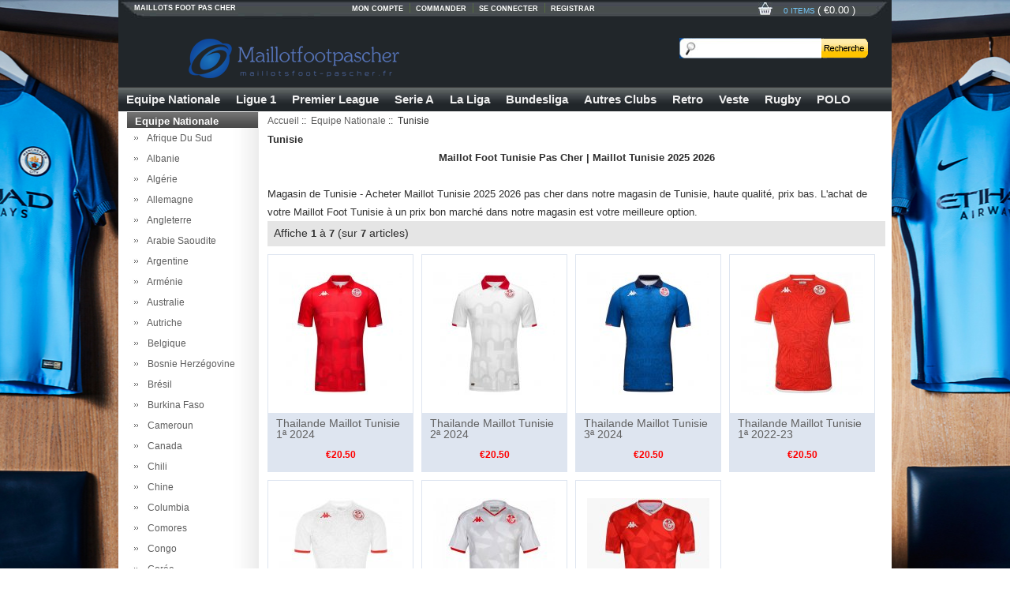

--- FILE ---
content_type: text/html; charset=utf-8
request_url: https://www.maillotsfoot-pascher.fr/equipe-nationale-tunisie-c-354_398.html
body_size: 16042
content:



<!DOCTYPE html PUBLIC "-//W3C//DTD XHTML 1.0 Transitional//EN" "http://www.w3.org/TR/xhtml1/DTD/xhtml1-transitional.dtd">

<html xmlns="http://www.w3.org/1999/xhtml" dir="ltr" lang="fr">

<head>

<title>Maillot Tunisie 2025 2026 Pas Cher | maillotsfoot-pascher.fr</title>

<meta http-equiv="Content-Type" content="text/html; charset=utf-8" />

<meta name="keywords" content="Magasin de Tunisie, Maillot Foot Tunisie, Maillot Tunisie Replica, Maillot Tunisie Pas Cher" />

<meta name="description" content="Acheter Maillot Tunisie 2025 2026 pas cher dans notre magasin de Tunisie, haute qualité, prix bas. L'achat de votre Maillot Foot Tunisie à un prix bon marché dans notre magasin est votre meilleure option." />

<meta http-equiv="imagetoolbar" content="no" />








<base href="https://www.maillotsfoot-pascher.fr/" />




<link rel="stylesheet" type="text/css" href="includes/templates/jerseys/css/style.css" />
<link rel="stylesheet" type="text/css" href="includes/templates/jerseys/css/stylesheet_comment.css" />
<script type="text/javascript" src="includes/templates/template_default/jscript/jscript_imagehover.js"></script>
</head>





<body>
<div class="stylish-wrapper">
<div class="page">

  <div class="HeaderTopRow">

    <div class="HeaderTopRows">

      
      <a class="logo" href="https://www.maillotsfoot-pascher.fr/"><strong>maillots foot pas cher</strong><img src="images/logo.png" alt="Equipement De Foot" border="0"></a>

      
      

      <div class="BottomCorne">

        <div class="pFooter">

          <p class="skipLinks">maillots foot pas cher</p>

          <ul class="links">

            <li class="first"><a rel="nofollow" title="My Account" href="https://www.maillotsfoot-pascher.fr/index.php?main_page=account">Mon Compte</a></li>

            <li class="last"><a rel="nofollow" class="top-link-checkout" title="Checkout" href="https://www.maillotsfoot-pascher.fr/index.php?main_page=checkout_shipping">Commander</a></li>

            
            <li  class="last"><a href="https://www.maillotsfoot-pascher.fr/index.php?main_page=login" rel="nofollow">Se connecter</a></li>

            
            <li class="last"><a rel="nofollow" title="Register" href="https://www.maillotsfoot-pascher.fr/index.php?main_page=login">Registrar</a></li>

          </ul>

        </div>

      </div>

      <div class="BottomCorneer">

        <p><a rel="nofollow" href="https://www.maillotsfoot-pascher.fr/index.php?main_page=shopping_cart" class="neis"> 0 items </a> ( <font color="#fff">&euro;0.00</font> ) </p>

      </div>

      <div class="Graphic"> <form name="advanced_search" action="https://www.maillotsfoot-pascher.fr/index.php?main_page=advanced_search_result" method="get" id="advanced_search"> <input type="hidden" name="main_page" value="advanced_search_result" />
        <input name="keyword" id="q" autocomplete="off" class="input-text" type="text">

        <button class="button" title="Search" id="search" type="submit"> <img src="images/qiantianlogo/om_01.png"> </button>

        </form>

      </div>

    </div>

    <div class="nav wrap" id="nav">

      <div class="wrap">

        <ul class="nav superfish">

          
          <li><a title="Equipe Nationale" href="https://www.maillotsfoot-pascher.fr/equipe-nationale-c-354.html">Equipe Nationale</a>

            
            <ul>

              
              <li><a href="https://www.maillotsfoot-pascher.fr/equipe-nationale-afrique-du-sud-c-354_489.html" title="Afrique Du Sud">Afrique Du Sud</a></li>

              
              <li><a href="https://www.maillotsfoot-pascher.fr/equipe-nationale-albanie-c-354_355.html" title="Albanie">Albanie</a></li>

              
              <li><a href="https://www.maillotsfoot-pascher.fr/equipe-nationale-algérie-c-354_357.html" title="Algérie">Algérie</a></li>

              
              <li><a href="https://www.maillotsfoot-pascher.fr/equipe-nationale-allemagne-c-354_356.html" title="Allemagne">Allemagne</a></li>

              
              <li><a href="https://www.maillotsfoot-pascher.fr/equipe-nationale-angleterre-c-354_379.html" title="Angleterre">Angleterre</a></li>

              
              <li><a href="https://www.maillotsfoot-pascher.fr/equipe-nationale-arabie-saoudite-c-354_443.html" title="Arabie Saoudite">Arabie Saoudite</a></li>

              
              <li><a href="https://www.maillotsfoot-pascher.fr/equipe-nationale-argentine-c-354_358.html" title="Argentine">Argentine</a></li>

              
              <li><a href="https://www.maillotsfoot-pascher.fr/equipe-nationale-arménie-c-354_589.html" title="Arménie">Arménie</a></li>

              
              <li><a href="https://www.maillotsfoot-pascher.fr/equipe-nationale-australie-c-354_512.html" title="Australie">Australie</a></li>

              
              <li><a href="https://www.maillotsfoot-pascher.fr/equipe-nationale-autriche-c-354_359.html" title="Autriche">Autriche</a></li>

              
              <li><a href="https://www.maillotsfoot-pascher.fr/equipe-nationale-belgique-c-354_360.html" title="Belgique">Belgique</a></li>

              
              <li><a href="https://www.maillotsfoot-pascher.fr/equipe-nationale-bosnie-herzégovine-c-354_513.html" title="Bosnie Herzégovine">Bosnie Herzégovine</a></li>

              
              <li><a href="https://www.maillotsfoot-pascher.fr/equipe-nationale-brésil-c-354_361.html" title="Brésil">Brésil</a></li>

              
              <li><a href="https://www.maillotsfoot-pascher.fr/equipe-nationale-burkina-faso-c-354_590.html" title="Burkina Faso">Burkina Faso</a></li>

              
              <li><a href="https://www.maillotsfoot-pascher.fr/equipe-nationale-cameroun-c-354_362.html" title="Cameroun">Cameroun</a></li>

              
              <li><a href="https://www.maillotsfoot-pascher.fr/equipe-nationale-canada-c-354_591.html" title="Canada">Canada</a></li>

              
              <li><a href="https://www.maillotsfoot-pascher.fr/equipe-nationale-chili-c-354_364.html" title="Chili">Chili</a></li>

              
              <li><a href="https://www.maillotsfoot-pascher.fr/equipe-nationale-chine-c-354_524.html" title="Chine">Chine</a></li>

              
              <li><a href="https://www.maillotsfoot-pascher.fr/equipe-nationale-columbia-c-354_365.html" title="Columbia">Columbia</a></li>

              
              <li><a href="https://www.maillotsfoot-pascher.fr/equipe-nationale-comores-c-354_595.html" title="Comores">Comores</a></li>

              
              <li><a href="https://www.maillotsfoot-pascher.fr/equipe-nationale-congo-c-354_366.html" title="Congo">Congo</a></li>

              
              <li><a href="https://www.maillotsfoot-pascher.fr/equipe-nationale-corée-c-354_428.html" title="Corée">Corée</a></li>

              
              <li><a href="https://www.maillotsfoot-pascher.fr/equipe-nationale-costa-rica-c-354_368.html" title="Costa Rica">Costa Rica</a></li>

              
              <li><a href="https://www.maillotsfoot-pascher.fr/equipe-nationale-croatie-c-354_369.html" title="Croatie">Croatie</a></li>

              
              <li><a href="https://www.maillotsfoot-pascher.fr/equipe-nationale-cuiaba-c-354_632.html" title="Cuiaba">Cuiaba</a></li>

              
              <li><a href="https://www.maillotsfoot-pascher.fr/equipe-nationale-danemark-c-354_514.html" title="Danemark">Danemark</a></li>

              
              <li><a href="https://www.maillotsfoot-pascher.fr/equipe-nationale-Écosse-c-354_372.html" title="Écosse">Écosse</a></li>

              
              <li><a href="https://www.maillotsfoot-pascher.fr/equipe-nationale-Égypte-c-354_371.html" title="Égypte">Égypte</a></li>

              
              <li><a href="https://www.maillotsfoot-pascher.fr/equipe-nationale-Équateur-c-354_370.html" title="Équateur">Équateur</a></li>

              
              <li><a href="https://www.maillotsfoot-pascher.fr/equipe-nationale-espagne-c-354_373.html" title="Espagne">Espagne</a></li>

              
              <li><a href="https://www.maillotsfoot-pascher.fr/equipe-nationale-Étatsunis-c-354_374.html" title="États-Unis">États-Unis</a></li>

              
              <li><a href="https://www.maillotsfoot-pascher.fr/equipe-nationale-finlande-c-354_482.html" title="Finlande">Finlande</a></li>

              
              <li><a href="https://www.maillotsfoot-pascher.fr/equipe-nationale-france-c-354_375.html" title="France">France</a></li>

              
              <li><a href="https://www.maillotsfoot-pascher.fr/equipe-nationale-gabon-c-354_596.html" title="Gabon">Gabon</a></li>

              
              <li><a href="https://www.maillotsfoot-pascher.fr/equipe-nationale-georgia-c-354_631.html" title="Georgia">Georgia</a></li>

              
              <li><a href="https://www.maillotsfoot-pascher.fr/equipe-nationale-ghana-c-354_483.html" title="Ghana">Ghana</a></li>

              
              <li><a href="https://www.maillotsfoot-pascher.fr/equipe-nationale-guatemala-c-354_592.html" title="Guatemala">Guatemala</a></li>

              
              <li><a href="https://www.maillotsfoot-pascher.fr/equipe-nationale-guinée-c-354_525.html" title="Guinée">Guinée</a></li>

              
              <li><a href="https://www.maillotsfoot-pascher.fr/equipe-nationale-honduras-c-354_377.html" title="Honduras">Honduras</a></li>

              
              <li><a href="https://www.maillotsfoot-pascher.fr/equipe-nationale-hongrie-c-354_378.html" title="Hongrie">Hongrie</a></li>

              
              <li><a href="https://www.maillotsfoot-pascher.fr/equipe-nationale-irak-c-354_597.html" title="Irak">Irak</a></li>

              
              <li><a href="https://www.maillotsfoot-pascher.fr/equipe-nationale-iran-c-354_612.html" title="Iran">Iran</a></li>

              
              <li><a href="https://www.maillotsfoot-pascher.fr/equipe-nationale-irlande-c-354_380.html" title="Irlande">Irlande</a></li>

              
              <li><a href="https://www.maillotsfoot-pascher.fr/equipe-nationale-irlande-du-nord-c-354_381.html" title="Irlande du Nord">Irlande du Nord</a></li>

              
              <li><a href="https://www.maillotsfoot-pascher.fr/equipe-nationale-islande-c-354_444.html" title="Islande">Islande</a></li>

              
              <li><a href="https://www.maillotsfoot-pascher.fr/equipe-nationale-italie-c-354_382.html" title="Italie">Italie</a></li>

              
              <li><a href="https://www.maillotsfoot-pascher.fr/equipe-nationale-ivory-coast-c-354_367.html" title="Ivory Coast">Ivory Coast</a></li>

              
              <li><a href="https://www.maillotsfoot-pascher.fr/equipe-nationale-jamaica-c-354_616.html" title="Jamaica">Jamaica</a></li>

              
              <li><a href="https://www.maillotsfoot-pascher.fr/equipe-nationale-japon-c-354_383.html" title="Japon">Japon</a></li>

              
              <li><a href="https://www.maillotsfoot-pascher.fr/equipe-nationale-lettonie-c-354_630.html" title="Lettonie">Lettonie</a></li>

              
              <li><a href="https://www.maillotsfoot-pascher.fr/equipe-nationale-malaisie-c-354_515.html" title="Malaisie">Malaisie</a></li>

              
              <li><a href="https://www.maillotsfoot-pascher.fr/equipe-nationale-mali-c-354_384.html" title="Mali">Mali</a></li>

              
              <li><a href="https://www.maillotsfoot-pascher.fr/equipe-nationale-maroc-c-354_385.html" title="Maroc">Maroc</a></li>

              
              <li><a href="https://www.maillotsfoot-pascher.fr/equipe-nationale-mexique-c-354_386.html" title="Mexique">Mexique</a></li>

              
              <li><a href="https://www.maillotsfoot-pascher.fr/equipe-nationale-nigeria-c-354_387.html" title="Nigeria">Nigeria</a></li>

              
              <li><a href="https://www.maillotsfoot-pascher.fr/equipe-nationale-norvège-c-354_484.html" title="Norvège">Norvège</a></li>

              
              <li><a href="https://www.maillotsfoot-pascher.fr/equipe-nationale-panama-c-354_389.html" title="Panama">Panama</a></li>

              
              <li><a href="https://www.maillotsfoot-pascher.fr/equipe-nationale-paraguay-c-354_488.html" title="Paraguay">Paraguay</a></li>

              
              <li><a href="https://www.maillotsfoot-pascher.fr/equipe-nationale-pays-de-galles-c-354_376.html" title="Pays de Galles">Pays de Galles</a></li>

              
              <li><a href="https://www.maillotsfoot-pascher.fr/equipe-nationale-pérou-c-354_390.html" title="Pérou">Pérou</a></li>

              
              <li><a href="https://www.maillotsfoot-pascher.fr/equipe-nationale-pologne-c-354_391.html" title="Pologne">Pologne</a></li>

              
              <li><a href="https://www.maillotsfoot-pascher.fr/equipe-nationale-portugal-c-354_392.html" title="Portugal">Portugal</a></li>

              
              <li><a href="https://www.maillotsfoot-pascher.fr/equipe-nationale-qatar-c-354_613.html" title="Qatar">Qatar</a></li>

              
              <li><a href="https://www.maillotsfoot-pascher.fr/equipe-nationale-república-de-el-salvador-c-354_393.html" title="República de El Salvador">República de El Salvador</a></li>

              
              <li><a href="https://www.maillotsfoot-pascher.fr/equipe-nationale-roumanie-c-354_526.html" title="Roumanie">Roumanie</a></li>

              
              <li><a href="https://www.maillotsfoot-pascher.fr/equipe-nationale-russie-c-354_394.html" title="Russie">Russie</a></li>

              
              <li><a href="https://www.maillotsfoot-pascher.fr/equipe-nationale-sénégal-c-354_485.html" title="Sénégal">Sénégal</a></li>

              
              <li><a href="https://www.maillotsfoot-pascher.fr/equipe-nationale-serbie-c-354_445.html" title="Serbie">Serbie</a></li>

              
              <li><a href="https://www.maillotsfoot-pascher.fr/equipe-nationale-slovaquie-c-354_481.html" title="Slovaquie">Slovaquie</a></li>

              
              <li><a href="https://www.maillotsfoot-pascher.fr/equipe-nationale-suède-c-354_395.html" title="Suède">Suède</a></li>

              
              <li><a href="https://www.maillotsfoot-pascher.fr/equipe-nationale-suisse-c-354_396.html" title="Suisse">Suisse</a></li>

              
              <li><a href="https://www.maillotsfoot-pascher.fr/equipe-nationale-tanzanie-c-354_527.html" title="Tanzanie">Tanzanie</a></li>

              
              <li><a href="https://www.maillotsfoot-pascher.fr/equipe-nationale-tchèque-c-354_363.html" title="Tchèque">Tchèque</a></li>

              
              <li><a href="https://www.maillotsfoot-pascher.fr/equipe-nationale-thailand-c-354_397.html" title="Thailand">Thailand</a></li>

              
              <li><a href="https://www.maillotsfoot-pascher.fr/equipe-nationale-tunisie-c-354_398.html" title="Tunisie">Tunisie</a></li>

              
              <li><a href="https://www.maillotsfoot-pascher.fr/equipe-nationale-turquie-c-354_399.html" title="Turquie">Turquie</a></li>

              
              <li><a href="https://www.maillotsfoot-pascher.fr/equipe-nationale-ukraine-c-354_521.html" title="Ukraine">Ukraine</a></li>

              
              <li><a href="https://www.maillotsfoot-pascher.fr/equipe-nationale-uruguay-c-354_400.html" title="Uruguay">Uruguay</a></li>

              
              <li><a href="https://www.maillotsfoot-pascher.fr/equipe-nationale-venezuela-c-354_401.html" title="Venezuela">Venezuela</a></li>

              
              <li><a href="https://www.maillotsfoot-pascher.fr/equipe-nationale-victoria-c-354_528.html" title="Victoria">Victoria</a></li>

              
              <li><a href="https://www.maillotsfoot-pascher.fr/equipe-nationale-vietnam-c-354_516.html" title="Vietnam">Vietnam</a></li>

              
            </ul>

            
          </li>

          
          <li><a title="Ligue 1" href="https://www.maillotsfoot-pascher.fr/ligue-1-c-197.html">Ligue 1</a>

            
            <ul>

              
              <li><a href="https://www.maillotsfoot-pascher.fr/ligue-1-aj-auxerre-c-197_643.html" title="AJ Auxerre">AJ Auxerre</a></li>

              
              <li><a href="https://www.maillotsfoot-pascher.fr/ligue-1-angers-sco-c-197_198.html" title="Angers SCO">Angers SCO</a></li>

              
              <li><a href="https://www.maillotsfoot-pascher.fr/ligue-1-as-monaco-c-197_199.html" title="AS Monaco">AS Monaco</a></li>

              
              <li><a href="https://www.maillotsfoot-pascher.fr/ligue-1-as-saintétienne-c-197_200.html" title="AS Saint-étienne">AS Saint-étienne</a></li>

              
              <li><a href="https://www.maillotsfoot-pascher.fr/ligue-1-clermont-c-197_578.html" title="Clermont">Clermont</a></li>

              
              <li><a href="https://www.maillotsfoot-pascher.fr/ligue-1-fc-metz-c-197_491.html" title="FC Metz">FC Metz</a></li>

              
              <li><a href="https://www.maillotsfoot-pascher.fr/ligue-1-fc-nantes-c-197_449.html" title="FC Nantes">FC Nantes</a></li>

              
              <li><a href="https://www.maillotsfoot-pascher.fr/ligue-1-girondins-de-borgona-c-197_439.html" title="Girondins de Borgona">Girondins de Borgona</a></li>

              
              <li><a href="https://www.maillotsfoot-pascher.fr/ligue-1-guingamp-c-197_538.html" title="Guingamp">Guingamp</a></li>

              
              <li><a href="https://www.maillotsfoot-pascher.fr/ligue-1-koln-c-197_579.html" title="Koln">Koln</a></li>

              
              <li><a href="https://www.maillotsfoot-pascher.fr/ligue-1-lille-osc-c-197_201.html" title="Lille OSC">Lille OSC</a></li>

              
              <li><a href="https://www.maillotsfoot-pascher.fr/ligue-1-lorient-c-197_539.html" title="Lorient">Lorient</a></li>

              
              <li><a href="https://www.maillotsfoot-pascher.fr/ligue-1-lyon-c-197_202.html" title="Lyon">Lyon</a></li>

              
              <li><a href="https://www.maillotsfoot-pascher.fr/ligue-1-marseille-c-197_203.html" title="Marseille">Marseille</a></li>

              
              <li><a href="https://www.maillotsfoot-pascher.fr/ligue-1-montpellier-c-197_580.html" title="Montpellier">Montpellier</a></li>

              
              <li><a href="https://www.maillotsfoot-pascher.fr/ligue-1-ogc-nice-c-197_450.html" title="OGC Nice">OGC Nice</a></li>

              
              <li><a href="https://www.maillotsfoot-pascher.fr/ligue-1-paris-saint-germain-c-197_204.html" title="Paris Saint Germain">Paris Saint Germain</a></li>

              
              <li><a href="https://www.maillotsfoot-pascher.fr/ligue-1-pfc-c-197_642.html" title="PFC">PFC</a></li>

              
              <li><a href="https://www.maillotsfoot-pascher.fr/ligue-1-racing-club-de-estrasburgo-c-197_205.html" title="Racing Club De Estrasburgo">Racing Club De Estrasburgo</a></li>

              
              <li><a href="https://www.maillotsfoot-pascher.fr/ligue-1-rc-lens-c-197_540.html" title="RC Lens">RC Lens</a></li>

              
              <li><a href="https://www.maillotsfoot-pascher.fr/ligue-1-stade-de-reims-c-197_581.html" title="Stade de Reims">Stade de Reims</a></li>

              
              <li><a href="https://www.maillotsfoot-pascher.fr/ligue-1-stade-rennais-c-197_206.html" title="Stade Rennais">Stade Rennais</a></li>

              
              <li><a href="https://www.maillotsfoot-pascher.fr/ligue-1-toulouse-c-197_582.html" title="Toulouse">Toulouse</a></li>

              
            </ul>

            
          </li>

          
          <li><a title="Premier League" href="https://www.maillotsfoot-pascher.fr/premier-league-c-238.html">Premier League</a>

            
            <ul>

              
              <li><a href="https://www.maillotsfoot-pascher.fr/premier-league-afc-bournemouth-c-238_476.html" title="AFC Bournemouth">AFC Bournemouth</a></li>

              
              <li><a href="https://www.maillotsfoot-pascher.fr/premier-league-arsenal-c-238_239.html" title="Arsenal">Arsenal</a></li>

              
              <li><a href="https://www.maillotsfoot-pascher.fr/premier-league-birmingham-city-c-238_583.html" title="Birmingham City">Birmingham City</a></li>

              
              <li><a href="https://www.maillotsfoot-pascher.fr/premier-league-brentford-c-238_584.html" title="Brentford">Brentford</a></li>

              
              <li><a href="https://www.maillotsfoot-pascher.fr/premier-league-brighton-c-238_240.html" title="Brighton">Brighton</a></li>

              
              <li><a href="https://www.maillotsfoot-pascher.fr/premier-league-bristol-city-c-238_585.html" title="Bristol City">Bristol City</a></li>

              
              <li><a href="https://www.maillotsfoot-pascher.fr/premier-league-burnley-c-238_496.html" title="Burnley">Burnley</a></li>

              
              <li><a href="https://www.maillotsfoot-pascher.fr/premier-league-cardiff-city-c-238_241.html" title="Cardiff City">Cardiff City</a></li>

              
              <li><a href="https://www.maillotsfoot-pascher.fr/premier-league-charlton-athletic-c-238_586.html" title="Charlton Athletic">Charlton Athletic</a></li>

              
              <li><a href="https://www.maillotsfoot-pascher.fr/premier-league-chelsea-c-238_242.html" title="Chelsea">Chelsea</a></li>

              
              <li><a href="https://www.maillotsfoot-pascher.fr/premier-league-coventry-city-c-238_558.html" title="Coventry City">Coventry City</a></li>

              
              <li><a href="https://www.maillotsfoot-pascher.fr/premier-league-crystal-palace-c-238_243.html" title="Crystal Palace">Crystal Palace</a></li>

              
              <li><a href="https://www.maillotsfoot-pascher.fr/premier-league-everton-c-238_244.html" title="Everton">Everton</a></li>

              
              <li><a href="https://www.maillotsfoot-pascher.fr/premier-league-hull-city-c-238_571.html" title="Hull City">Hull City</a></li>

              
              <li><a href="https://www.maillotsfoot-pascher.fr/premier-league-leeds-united-c-238_458.html" title="Leeds United">Leeds United</a></li>

              
              <li><a href="https://www.maillotsfoot-pascher.fr/premier-league-leicester-city-c-238_245.html" title="Leicester City">Leicester City</a></li>

              
              <li><a href="https://www.maillotsfoot-pascher.fr/premier-league-liverpool-c-238_246.html" title="Liverpool">Liverpool</a></li>

              
              <li><a href="https://www.maillotsfoot-pascher.fr/premier-league-luton-town-c-238_587.html" title="Luton Town">Luton Town</a></li>

              
              <li><a href="https://www.maillotsfoot-pascher.fr/premier-league-manchester-city-c-238_247.html" title="Manchester City">Manchester City</a></li>

              
              <li><a href="https://www.maillotsfoot-pascher.fr/premier-league-manchester-united-c-238_248.html" title="Manchester United">Manchester United</a></li>

              
              <li><a href="https://www.maillotsfoot-pascher.fr/premier-league-newcastle-united-c-238_249.html" title="Newcastle United">Newcastle United</a></li>

              
              <li><a href="https://www.maillotsfoot-pascher.fr/premier-league-norwich-city-c-238_250.html" title="Norwich City">Norwich City</a></li>

              
              <li><a href="https://www.maillotsfoot-pascher.fr/premier-league-nottingham-forest-c-238_455.html" title="Nottingham Forest">Nottingham Forest</a></li>

              
              <li><a href="https://www.maillotsfoot-pascher.fr/premier-league-sheffield-united-c-238_459.html" title="Sheffield United">Sheffield United</a></li>

              
              <li><a href="https://www.maillotsfoot-pascher.fr/premier-league-southampton-c-238_251.html" title="Southampton">Southampton</a></li>

              
              <li><a href="https://www.maillotsfoot-pascher.fr/premier-league-stoke-city-c-238_559.html" title="Stoke City">Stoke City</a></li>

              
              <li><a href="https://www.maillotsfoot-pascher.fr/premier-league-swansea-city-c-238_477.html" title="Swansea City">Swansea City</a></li>

              
              <li><a href="https://www.maillotsfoot-pascher.fr/premier-league-tottenham-c-238_605.html" title="Tottenham">Tottenham</a></li>

              
              <li><a href="https://www.maillotsfoot-pascher.fr/premier-league-watford-c-238_252.html" title="Watford">Watford</a></li>

              
              <li><a href="https://www.maillotsfoot-pascher.fr/premier-league-west-brom-c-238_253.html" title="West Brom">West Brom</a></li>

              
              <li><a href="https://www.maillotsfoot-pascher.fr/premier-league-west-ham-united-c-238_254.html" title="West Ham United">West Ham United</a></li>

              
              <li><a href="https://www.maillotsfoot-pascher.fr/premier-league-wolves-c-238_255.html" title="Wolves">Wolves</a></li>

              
            </ul>

            
          </li>

          
          <li><a title="Serie A" href="https://www.maillotsfoot-pascher.fr/serie-a-c-402.html">Serie A</a>

            
            <ul>

              
              <li><a href="https://www.maillotsfoot-pascher.fr/serie-a-ac-milan-c-402_403.html" title="AC Milan">AC Milan</a></li>

              
              <li><a href="https://www.maillotsfoot-pascher.fr/serie-a-as-roma-c-402_404.html" title="AS Roma">AS Roma</a></li>

              
              <li><a href="https://www.maillotsfoot-pascher.fr/serie-a-atalanta-bc-c-402_405.html" title="Atalanta BC">Atalanta BC</a></li>

              
              <li><a href="https://www.maillotsfoot-pascher.fr/serie-a-benevento-c-402_561.html" title="Benevento">Benevento</a></li>

              
              <li><a href="https://www.maillotsfoot-pascher.fr/serie-a-bologna-c-402_406.html" title="Bologna">Bologna</a></li>

              
              <li><a href="https://www.maillotsfoot-pascher.fr/serie-a-brescia-calcio-c-402_407.html" title="Brescia Calcio">Brescia Calcio</a></li>

              
              <li><a href="https://www.maillotsfoot-pascher.fr/serie-a-cagliari-calcio-c-402_408.html" title="Cagliari Calcio">Cagliari Calcio</a></li>

              
              <li><a href="https://www.maillotsfoot-pascher.fr/serie-a-crotone-c-402_562.html" title="Crotone">Crotone</a></li>

              
              <li><a href="https://www.maillotsfoot-pascher.fr/serie-a-fiorentina-c-402_409.html" title="Fiorentina">Fiorentina</a></li>

              
              <li><a href="https://www.maillotsfoot-pascher.fr/serie-a-genoa-c-402_410.html" title="Genoa">Genoa</a></li>

              
              <li><a href="https://www.maillotsfoot-pascher.fr/serie-a-hellas-verone-c-402_593.html" title="Hellas Verone">Hellas Verone</a></li>

              
              <li><a href="https://www.maillotsfoot-pascher.fr/serie-a-inter-milan-c-402_411.html" title="Inter Milan">Inter Milan</a></li>

              
              <li><a href="https://www.maillotsfoot-pascher.fr/serie-a-juventus-c-402_412.html" title="Juventus">Juventus</a></li>

              
              <li><a href="https://www.maillotsfoot-pascher.fr/serie-a-lazio-c-402_413.html" title="Lazio">Lazio</a></li>

              
              <li><a href="https://www.maillotsfoot-pascher.fr/serie-a-lecce-c-402_414.html" title="Lecce">Lecce</a></li>

              
              <li><a href="https://www.maillotsfoot-pascher.fr/serie-a-naples-c-402_415.html" title="Naples">Naples</a></li>

              
              <li><a href="https://www.maillotsfoot-pascher.fr/serie-a-palermo-c-402_598.html" title="Palermo">Palermo</a></li>

              
              <li><a href="https://www.maillotsfoot-pascher.fr/serie-a-parma-c-402_416.html" title="Parma">Parma</a></li>

              
              <li><a href="https://www.maillotsfoot-pascher.fr/serie-a-salernitana-c-402_594.html" title="Salernitana">Salernitana</a></li>

              
              <li><a href="https://www.maillotsfoot-pascher.fr/serie-a-sampdoria-c-402_417.html" title="Sampdoria">Sampdoria</a></li>

              
              <li><a href="https://www.maillotsfoot-pascher.fr/serie-a-sassuolo-c-402_486.html" title="Sassuolo">Sassuolo</a></li>

              
              <li><a href="https://www.maillotsfoot-pascher.fr/serie-a-spal-c-402_599.html" title="SPAL">SPAL</a></li>

              
              <li><a href="https://www.maillotsfoot-pascher.fr/serie-a-spezia-c-402_563.html" title="Spezia">Spezia</a></li>

              
              <li><a href="https://www.maillotsfoot-pascher.fr/serie-a-torino-c-402_418.html" title="Torino">Torino</a></li>

              
              <li><a href="https://www.maillotsfoot-pascher.fr/serie-a-udinese-calcio-c-402_419.html" title="Udinese Calcio">Udinese Calcio</a></li>

              
              <li><a href="https://www.maillotsfoot-pascher.fr/serie-a-venezia-c-402_572.html" title="Venezia">Venezia</a></li>

              
            </ul>

            
          </li>

          
          <li><a title="La Liga" href="https://www.maillotsfoot-pascher.fr/la-liga-c-175.html">La Liga</a>

            
            <ul>

              
              <li><a href="https://www.maillotsfoot-pascher.fr/la-liga-albacete-c-175_529.html" title="Albacete">Albacete</a></li>

              
              <li><a href="https://www.maillotsfoot-pascher.fr/la-liga-almeria-c-175_576.html" title="Almeria">Almeria</a></li>

              
              <li><a href="https://www.maillotsfoot-pascher.fr/la-liga-athletic-bilbao-c-175_176.html" title="Athletic Bilbao">Athletic Bilbao</a></li>

              
              <li><a href="https://www.maillotsfoot-pascher.fr/la-liga-atletico-madrid-c-175_177.html" title="Atletico Madrid">Atletico Madrid</a></li>

              
              <li><a href="https://www.maillotsfoot-pascher.fr/la-liga-barcelone-c-175_178.html" title="Barcelone">Barcelone</a></li>

              
              <li><a href="https://www.maillotsfoot-pascher.fr/la-liga-burgos-c-175_634.html" title="Burgos">Burgos</a></li>

              
              <li><a href="https://www.maillotsfoot-pascher.fr/la-liga-cadix-c-175_446.html" title="Cadix">Cadix</a></li>

              
              <li><a href="https://www.maillotsfoot-pascher.fr/la-liga-cádiz-c-175_179.html" title="Cádiz">Cádiz</a></li>

              
              <li><a href="https://www.maillotsfoot-pascher.fr/la-liga-cartagena-c-175_530.html" title="Cartagena">Cartagena</a></li>

              
              <li><a href="https://www.maillotsfoot-pascher.fr/la-liga-castellon-c-175_531.html" title="Castellon">Castellon</a></li>

              
              <li><a href="https://www.maillotsfoot-pascher.fr/la-liga-cd-lugo-c-175_532.html" title="CD Lugo">CD Lugo</a></li>

              
              <li><a href="https://www.maillotsfoot-pascher.fr/la-liga-celta-de-vigo-c-175_180.html" title="Celta de Vigo">Celta de Vigo</a></li>

              
              <li><a href="https://www.maillotsfoot-pascher.fr/la-liga-córdoba-c-175_635.html" title="Córdoba">Córdoba</a></li>

              
              <li><a href="https://www.maillotsfoot-pascher.fr/la-liga-deportivo-alavés-c-175_181.html" title="Deportivo Alavés">Deportivo Alavés</a></li>

              
              <li><a href="https://www.maillotsfoot-pascher.fr/la-liga-deportivo-la-corogne-c-175_447.html" title="Deportivo La Corogne">Deportivo La Corogne</a></li>

              
              <li><a href="https://www.maillotsfoot-pascher.fr/la-liga-elche-c-175_469.html" title="Elche">Elche</a></li>

              
              <li><a href="https://www.maillotsfoot-pascher.fr/la-liga-espanyol-c-175_182.html" title="Espanyol">Espanyol</a></li>

              
              <li><a href="https://www.maillotsfoot-pascher.fr/la-liga-getafe-c-175_183.html" title="Getafe">Getafe</a></li>

              
              <li><a href="https://www.maillotsfoot-pascher.fr/la-liga-girona-c-175_564.html" title="Girona">Girona</a></li>

              
              <li><a href="https://www.maillotsfoot-pascher.fr/la-liga-granada-c-175_184.html" title="Granada">Granada</a></li>

              
              <li><a href="https://www.maillotsfoot-pascher.fr/la-liga-huesca-c-175_533.html" title="Huesca">Huesca</a></li>

              
              <li><a href="https://www.maillotsfoot-pascher.fr/la-liga-las-palmas-c-175_185.html" title="Las Palmas">Las Palmas</a></li>

              
              <li><a href="https://www.maillotsfoot-pascher.fr/la-liga-leganés-c-175_186.html" title="Leganés">Leganés</a></li>

              
              <li><a href="https://www.maillotsfoot-pascher.fr/la-liga-levante-c-175_187.html" title="Levante">Levante</a></li>

              
              <li><a href="https://www.maillotsfoot-pascher.fr/la-liga-logrones-c-175_534.html" title="Logrones">Logrones</a></li>

              
              <li><a href="https://www.maillotsfoot-pascher.fr/la-liga-málaga-c-175_188.html" title="Málaga">Málaga</a></li>

              
              <li><a href="https://www.maillotsfoot-pascher.fr/la-liga-mallorca-c-175_577.html" title="Mallorca">Mallorca</a></li>

              
              <li><a href="https://www.maillotsfoot-pascher.fr/la-liga-osasuna-c-175_189.html" title="Osasuna">Osasuna</a></li>

              
              <li><a href="https://www.maillotsfoot-pascher.fr/la-liga-rayo-vallecano-c-175_490.html" title="Rayo Vallecano">Rayo Vallecano</a></li>

              
              <li><a href="https://www.maillotsfoot-pascher.fr/la-liga-real-betis-c-175_190.html" title="Real Betis">Real Betis</a></li>

              
              <li><a href="https://www.maillotsfoot-pascher.fr/la-liga-real-madrid-c-175_191.html" title="Real Madrid">Real Madrid</a></li>

              
              <li><a href="https://www.maillotsfoot-pascher.fr/la-liga-real-oviedo-c-175_535.html" title="Real Oviedo">Real Oviedo</a></li>

              
              <li><a href="https://www.maillotsfoot-pascher.fr/la-liga-real-sociedad-c-175_192.html" title="Real Sociedad">Real Sociedad</a></li>

              
              <li><a href="https://www.maillotsfoot-pascher.fr/la-liga-real-valladolid-c-175_193.html" title="Real Valladolid">Real Valladolid</a></li>

              
              <li><a href="https://www.maillotsfoot-pascher.fr/la-liga-real-zaragoza-c-175_194.html" title="Real Zaragoza">Real Zaragoza</a></li>

              
              <li><a href="https://www.maillotsfoot-pascher.fr/la-liga-santander-c-175_536.html" title="Santander">Santander</a></li>

              
              <li><a href="https://www.maillotsfoot-pascher.fr/la-liga-sd-eibar-c-175_566.html" title="SD Eibar">SD Eibar</a></li>

              
              <li><a href="https://www.maillotsfoot-pascher.fr/la-liga-séville-c-175_565.html" title="Séville">Séville</a></li>

              
              <li><a href="https://www.maillotsfoot-pascher.fr/la-liga-sporting-de-gijón-c-175_195.html" title="Sporting De Gijón">Sporting De Gijón</a></li>

              
              <li><a href="https://www.maillotsfoot-pascher.fr/la-liga-tenerife-c-175_537.html" title="Tenerife">Tenerife</a></li>

              
              <li><a href="https://www.maillotsfoot-pascher.fr/la-liga-valence-c-175_196.html" title="Valence">Valence</a></li>

              
              <li><a href="https://www.maillotsfoot-pascher.fr/la-liga-villarreal-c-175_448.html" title="Villarreal">Villarreal</a></li>

              
            </ul>

            
          </li>

          
          <li><a title="Bundesliga" href="https://www.maillotsfoot-pascher.fr/bundesliga-c-420.html">Bundesliga</a>

            
            <ul>

              
              <li><a href="https://www.maillotsfoot-pascher.fr/bundesliga-bayer-04-leverkusen-c-420_431.html" title="Bayer 04 Leverkusen">Bayer 04 Leverkusen</a></li>

              
              <li><a href="https://www.maillotsfoot-pascher.fr/bundesliga-bayern-munich-c-420_421.html" title="Bayern Munich">Bayern Munich</a></li>

              
              <li><a href="https://www.maillotsfoot-pascher.fr/bundesliga-borussia-dortmund-c-420_422.html" title="Borussia Dortmund">Borussia Dortmund</a></li>

              
              <li><a href="https://www.maillotsfoot-pascher.fr/bundesliga-borussia-mönchengladbach-c-420_423.html" title="Borussia Mönchengladbach">Borussia Mönchengladbach</a></li>

              
              <li><a href="https://www.maillotsfoot-pascher.fr/bundesliga-eintracht-frankfurt-c-420_424.html" title="Eintracht Frankfurt">Eintracht Frankfurt</a></li>

              
              <li><a href="https://www.maillotsfoot-pascher.fr/bundesliga-fc-augsburg-c-420_645.html" title="FC Augsburg">FC Augsburg</a></li>

              
              <li><a href="https://www.maillotsfoot-pascher.fr/bundesliga-fc-koln-c-420_606.html" title="FC Koln">FC Koln</a></li>

              
              <li><a href="https://www.maillotsfoot-pascher.fr/bundesliga-greuther-furth-c-420_573.html" title="Greuther Furth">Greuther Furth</a></li>

              
              <li><a href="https://www.maillotsfoot-pascher.fr/bundesliga-hamburgo-sv-c-420_487.html" title="Hamburgo S.V">Hamburgo S.V</a></li>

              
              <li><a href="https://www.maillotsfoot-pascher.fr/bundesliga-hannover-c-420_523.html" title="Hannover">Hannover</a></li>

              
              <li><a href="https://www.maillotsfoot-pascher.fr/bundesliga-heidenheim-c-420_640.html" title="Heidenheim">Heidenheim</a></li>

              
              <li><a href="https://www.maillotsfoot-pascher.fr/bundesliga-hertha-berlín-c-420_441.html" title="Hertha Berlín">Hertha Berlín</a></li>

              
              <li><a href="https://www.maillotsfoot-pascher.fr/bundesliga-hoffenheim-c-420_574.html" title="Hoffenheim">Hoffenheim</a></li>

              
              <li><a href="https://www.maillotsfoot-pascher.fr/bundesliga-maguncia-05-c-420_637.html" title="Maguncia 05">Maguncia 05</a></li>

              
              <li><a href="https://www.maillotsfoot-pascher.fr/bundesliga-rb-leipzig-c-420_425.html" title="RB leipzig">RB leipzig</a></li>

              
              <li><a href="https://www.maillotsfoot-pascher.fr/bundesliga-schalke-04-c-420_426.html" title="Schalke 04">Schalke 04</a></li>

              
              <li><a href="https://www.maillotsfoot-pascher.fr/bundesliga-st-pauli-c-420_575.html" title="St Pauli">St Pauli</a></li>

              
              <li><a href="https://www.maillotsfoot-pascher.fr/bundesliga-union-berlin-c-420_633.html" title="Union Berlin">Union Berlin</a></li>

              
              <li><a href="https://www.maillotsfoot-pascher.fr/bundesliga-vfb-stuttgart-c-420_465.html" title="VfB Stuttgart">VfB Stuttgart</a></li>

              
              <li><a href="https://www.maillotsfoot-pascher.fr/bundesliga-werder-bremen-c-420_427.html" title="Werder Bremen">Werder Bremen</a></li>

              
              <li><a href="https://www.maillotsfoot-pascher.fr/bundesliga-wolfsburgo-c-420_430.html" title="Wolfsburgo">Wolfsburgo</a></li>

              
            </ul>

            
          </li>

          
          <li><a title="Autres Clubs" href="https://www.maillotsfoot-pascher.fr/autres-clubs-c-66.html">Autres Clubs</a>

            
            <ul>

              
              <li><a href="https://www.maillotsfoot-pascher.fr/autres-clubs-aberdeen-c-66_541.html" title="Aberdeen">Aberdeen</a></li>

              
              <li><a href="https://www.maillotsfoot-pascher.fr/autres-clubs-ado-den-haag-c-66_542.html" title="ADO Den Haag">ADO Den Haag</a></li>

              
              <li><a href="https://www.maillotsfoot-pascher.fr/autres-clubs-aik-stockholm-c-66_67.html" title="AIK Stockholm">AIK Stockholm</a></li>

              
              <li><a href="https://www.maillotsfoot-pascher.fr/autres-clubs-ajax-c-66_68.html" title="Ajax">Ajax</a></li>

              
              <li><a href="https://www.maillotsfoot-pascher.fr/autres-clubs-al-ahli-saudi-c-66_543.html" title="Al Ahli Saudi">Al Ahli Saudi</a></li>

              
              <li><a href="https://www.maillotsfoot-pascher.fr/autres-clubs-al-ahly-c-66_544.html" title="Al Ahly">Al Ahly</a></li>

              
              <li><a href="https://www.maillotsfoot-pascher.fr/autres-clubs-al-ahly-sc-c-66_641.html" title="Al Ahly SC">Al Ahly SC</a></li>

              
              <li><a href="https://www.maillotsfoot-pascher.fr/autres-clubs-al-hilal-saudi-c-66_567.html" title="Al Hilal Saudi">Al Hilal Saudi</a></li>

              
              <li><a href="https://www.maillotsfoot-pascher.fr/autres-clubs-al-hilal-sfc-c-66_625.html" title="Al Hilal SFC">Al Hilal SFC</a></li>

              
              <li><a href="https://www.maillotsfoot-pascher.fr/autres-clubs-alittihad-fc-c-66_628.html" title="Al-Ittihad FC">Al-Ittihad FC</a></li>

              
              <li><a href="https://www.maillotsfoot-pascher.fr/autres-clubs-alnassr-fc-c-66_614.html" title="Al-Nassr FC">Al-Nassr FC</a></li>

              
              <li><a href="https://www.maillotsfoot-pascher.fr/autres-clubs-américa-de-cali-c-66_69.html" title="América de Cali">América de Cali</a></li>

              
              <li><a href="https://www.maillotsfoot-pascher.fr/autres-clubs-aston-villa-c-66_70.html" title="Aston Villa">Aston Villa</a></li>

              
              <li><a href="https://www.maillotsfoot-pascher.fr/autres-clubs-athletico-paranaense-c-66_492.html" title="Athletico Paranaense">Athletico Paranaense</a></li>

              
              <li><a href="https://www.maillotsfoot-pascher.fr/autres-clubs-atlanta-united-c-66_71.html" title="Atlanta United">Atlanta United</a></li>

              
              <li><a href="https://www.maillotsfoot-pascher.fr/autres-clubs-atlas-c-66_440.html" title="Atlas">Atlas</a></li>

              
              <li><a href="https://www.maillotsfoot-pascher.fr/autres-clubs-atletico-colon-c-66_545.html" title="Atletico Colon">Atletico Colon</a></li>

              
              <li><a href="https://www.maillotsfoot-pascher.fr/autres-clubs-atlético-mineiro-c-66_72.html" title="Atlético Mineiro">Atlético Mineiro</a></li>

              
              <li><a href="https://www.maillotsfoot-pascher.fr/autres-clubs-atlético-nazionale-c-66_73.html" title="Atlético Nazionale">Atlético Nazionale</a></li>

              
              <li><a href="https://www.maillotsfoot-pascher.fr/autres-clubs-austin-c-66_546.html" title="Austin">Austin</a></li>

              
              <li><a href="https://www.maillotsfoot-pascher.fr/autres-clubs-avaí-fc-c-66_74.html" title="Avaí FC">Avaí FC</a></li>

              
              <li><a href="https://www.maillotsfoot-pascher.fr/autres-clubs-az-alkmaar-c-66_75.html" title="AZ Alkmaar">AZ Alkmaar</a></li>

              
              <li><a href="https://www.maillotsfoot-pascher.fr/autres-clubs-beijing-sinobo-guoan-c-66_76.html" title="Beijing Sinobo Guoan">Beijing Sinobo Guoan</a></li>

              
              <li><a href="https://www.maillotsfoot-pascher.fr/autres-clubs-benfica-c-66_77.html" title="Benfica">Benfica</a></li>

              
              <li><a href="https://www.maillotsfoot-pascher.fr/autres-clubs-besiktas-c-66_451.html" title="Besiktas">Besiktas</a></li>

              
              <li><a href="https://www.maillotsfoot-pascher.fr/autres-clubs-blackburn-rovers-c-66_470.html" title="Blackburn Rovers">Blackburn Rovers</a></li>

              
              <li><a href="https://www.maillotsfoot-pascher.fr/autres-clubs-boca-juniors-c-66_78.html" title="Boca Juniors">Boca Juniors</a></li>

              
              <li><a href="https://www.maillotsfoot-pascher.fr/autres-clubs-bohemian-c-66_600.html" title="Bohemian">Bohemian</a></li>

              
              <li><a href="https://www.maillotsfoot-pascher.fr/autres-clubs-botafogo-c-66_79.html" title="Botafogo">Botafogo</a></li>

              
              <li><a href="https://www.maillotsfoot-pascher.fr/autres-clubs-braga-c-66_636.html" title="Braga">Braga</a></li>

              
              <li><a href="https://www.maillotsfoot-pascher.fr/autres-clubs-celtic-c-66_80.html" title="Celtic">Celtic</a></li>

              
              <li><a href="https://www.maillotsfoot-pascher.fr/autres-clubs-cerezo-osaka-c-66_81.html" title="Cerezo Osaka">Cerezo Osaka</a></li>

              
              <li><a href="https://www.maillotsfoot-pascher.fr/autres-clubs-chapecoense-c-66_471.html" title="Chapecoense">Chapecoense</a></li>

              
              <li><a href="https://www.maillotsfoot-pascher.fr/autres-clubs-charlotte-fc-c-66_601.html" title="Charlotte FC">Charlotte FC</a></li>

              
              <li><a href="https://www.maillotsfoot-pascher.fr/autres-clubs-chicago-fire-c-66_82.html" title="Chicago Fire">Chicago Fire</a></li>

              
              <li><a href="https://www.maillotsfoot-pascher.fr/autres-clubs-chivas-usa-c-66_83.html" title="Chivas USA">Chivas USA</a></li>

              
              <li><a href="https://www.maillotsfoot-pascher.fr/autres-clubs-cincinnati-c-66_84.html" title="Cincinnati">Cincinnati</a></li>

              
              <li><a href="https://www.maillotsfoot-pascher.fr/autres-clubs-club-américa-c-66_85.html" title="Club América">Club América</a></li>

              
              <li><a href="https://www.maillotsfoot-pascher.fr/autres-clubs-club-brujas-c-66_452.html" title="Club Brujas">Club Brujas</a></li>

              
              <li><a href="https://www.maillotsfoot-pascher.fr/autres-clubs-club-de-cuervos-c-66_86.html" title="Club de Cuervos">Club de Cuervos</a></li>

              
              <li><a href="https://www.maillotsfoot-pascher.fr/autres-clubs-club-león-c-66_87.html" title="Club León">Club León</a></li>

              
              <li><a href="https://www.maillotsfoot-pascher.fr/autres-clubs-club-nacional-de-football-c-66_547.html" title="Club Nacional de Football">Club Nacional de Football</a></li>

              
              <li><a href="https://www.maillotsfoot-pascher.fr/autres-clubs-club-necaxa-c-66_568.html" title="Club Necaxa">Club Necaxa</a></li>

              
              <li><a href="https://www.maillotsfoot-pascher.fr/autres-clubs-club-olimpia-c-66_88.html" title="Club Olimpia">Club Olimpia</a></li>

              
              <li><a href="https://www.maillotsfoot-pascher.fr/autres-clubs-club-puebla-c-66_569.html" title="Club Puebla">Club Puebla</a></li>

              
              <li><a href="https://www.maillotsfoot-pascher.fr/autres-clubs-club-santos-laguna-c-66_89.html" title="Club Santos Laguna">Club Santos Laguna</a></li>

              
              <li><a href="https://www.maillotsfoot-pascher.fr/autres-clubs-club-tijuana-c-66_90.html" title="Club Tijuana">Club Tijuana</a></li>

              
              <li><a href="https://www.maillotsfoot-pascher.fr/autres-clubs-colo-colo-c-66_91.html" title="Colo Colo">Colo Colo</a></li>

              
              <li><a href="https://www.maillotsfoot-pascher.fr/autres-clubs-colorado-rapids-c-66_92.html" title="Colorado Rapids">Colorado Rapids</a></li>

              
              <li><a href="https://www.maillotsfoot-pascher.fr/autres-clubs-columbus-crew-c-66_93.html" title="Columbus Crew">Columbus Crew</a></li>

              
              <li><a href="https://www.maillotsfoot-pascher.fr/autres-clubs-copenhague-c-66_94.html" title="Copenhague">Copenhague</a></li>

              
              <li><a href="https://www.maillotsfoot-pascher.fr/autres-clubs-corinthians-paulista-c-66_95.html" title="Corinthians Paulista">Corinthians Paulista</a></li>

              
              <li><a href="https://www.maillotsfoot-pascher.fr/autres-clubs-cruz-bleu-c-66_96.html" title="Cruz Bleu">Cruz Bleu</a></li>

              
              <li><a href="https://www.maillotsfoot-pascher.fr/autres-clubs-cruzeiro-ec-c-66_97.html" title="Cruzeiro EC">Cruzeiro EC</a></li>

              
              <li><a href="https://www.maillotsfoot-pascher.fr/autres-clubs-dc-united-c-66_98.html" title="D.C. United">D.C. United</a></li>

              
              <li><a href="https://www.maillotsfoot-pascher.fr/autres-clubs-dallas-c-66_99.html" title="Dallas">Dallas</a></li>

              
              <li><a href="https://www.maillotsfoot-pascher.fr/autres-clubs-defensa-y-justicia-c-66_602.html" title="Defensa Y Justicia">Defensa Y Justicia</a></li>

              
              <li><a href="https://www.maillotsfoot-pascher.fr/autres-clubs-deportivo-toluca-c-66_522.html" title="Deportivo Toluca">Deportivo Toluca</a></li>

              
              <li><a href="https://www.maillotsfoot-pascher.fr/autres-clubs-derby-county-c-66_453.html" title="Derby County">Derby County</a></li>

              
              <li><a href="https://www.maillotsfoot-pascher.fr/autres-clubs-ec-bahia-c-66_100.html" title="EC Bahia">EC Bahia</a></li>

              
              <li><a href="https://www.maillotsfoot-pascher.fr/autres-clubs-estudiantes-de-la-plata-c-66_607.html" title="Estudiantes De La Plata">Estudiantes De La Plata</a></li>

              
              <li><a href="https://www.maillotsfoot-pascher.fr/autres-clubs-evergrande-c-66_101.html" title="Evergrande">Evergrande</a></li>

              
              <li><a href="https://www.maillotsfoot-pascher.fr/autres-clubs-fc-groningen-c-66_454.html" title="FC Groningen">FC Groningen</a></li>

              
              <li><a href="https://www.maillotsfoot-pascher.fr/autres-clubs-fenerbahce-c-66_517.html" title="Fenerbahce">Fenerbahce</a></li>

              
              <li><a href="https://www.maillotsfoot-pascher.fr/autres-clubs-feyenoord-rotterdam-c-66_102.html" title="Feyenoord Rotterdam">Feyenoord Rotterdam</a></li>

              
              <li><a href="https://www.maillotsfoot-pascher.fr/autres-clubs-flamengo-c-66_103.html" title="Flamengo">Flamengo</a></li>

              
              <li><a href="https://www.maillotsfoot-pascher.fr/autres-clubs-fluminense-c-66_104.html" title="Fluminense">Fluminense</a></li>

              
              <li><a href="https://www.maillotsfoot-pascher.fr/autres-clubs-fortaleza-ec-c-66_105.html" title="Fortaleza EC">Fortaleza EC</a></li>

              
              <li><a href="https://www.maillotsfoot-pascher.fr/autres-clubs-fulham-c-66_106.html" title="Fulham">Fulham</a></li>

              
              <li><a href="https://www.maillotsfoot-pascher.fr/autres-clubs-galatasaray-c-66_107.html" title="Galatasaray">Galatasaray</a></li>

              
              <li><a href="https://www.maillotsfoot-pascher.fr/autres-clubs-gamba-osaka-c-66_108.html" title="Gamba Osaka">Gamba Osaka</a></li>

              
              <li><a href="https://www.maillotsfoot-pascher.fr/autres-clubs-grêmio-fbpa-c-66_109.html" title="Grêmio FBPA">Grêmio FBPA</a></li>

              
              <li><a href="https://www.maillotsfoot-pascher.fr/autres-clubs-guadalajara-c-66_110.html" title="Guadalajara">Guadalajara</a></li>

              
              <li><a href="https://www.maillotsfoot-pascher.fr/autres-clubs-guimarães-c-66_646.html" title="Guimarães">Guimarães</a></li>

              
              <li><a href="https://www.maillotsfoot-pascher.fr/autres-clubs-hokkaido-consadole-sapporo-c-66_111.html" title="Hokkaido Consadole Sapporo">Hokkaido Consadole Sapporo</a></li>

              
              <li><a href="https://www.maillotsfoot-pascher.fr/autres-clubs-houston-dynamo-c-66_112.html" title="Houston Dynamo">Houston Dynamo</a></li>

              
              <li><a href="https://www.maillotsfoot-pascher.fr/autres-clubs-huddersfield-town-c-66_570.html" title="Huddersfield Town">Huddersfield Town</a></li>

              
              <li><a href="https://www.maillotsfoot-pascher.fr/autres-clubs-independiente-c-66_548.html" title="Independiente">Independiente</a></li>

              
              <li><a href="https://www.maillotsfoot-pascher.fr/autres-clubs-inter-miami-c-66_113.html" title="Inter Miami">Inter Miami</a></li>

              
              <li><a href="https://www.maillotsfoot-pascher.fr/autres-clubs-internacional-c-66_114.html" title="Internacional">Internacional</a></li>

              
              <li><a href="https://www.maillotsfoot-pascher.fr/autres-clubs-ittihad-c-66_115.html" title="Ittihad">Ittihad</a></li>

              
              <li><a href="https://www.maillotsfoot-pascher.fr/autres-clubs-jef-united-c-66_549.html" title="JEF United">JEF United</a></li>

              
              <li><a href="https://www.maillotsfoot-pascher.fr/autres-clubs-johor-darul-takzim-c-66_550.html" title="Johor Darul Takzim">Johor Darul Takzim</a></li>

              
              <li><a href="https://www.maillotsfoot-pascher.fr/autres-clubs-júbilo-iwata-c-66_116.html" title="Júbilo Iwata">Júbilo Iwata</a></li>

              
              <li><a href="https://www.maillotsfoot-pascher.fr/autres-clubs-kashima-antlers-c-66_117.html" title="Kashima Antlers">Kashima Antlers</a></li>

              
              <li><a href="https://www.maillotsfoot-pascher.fr/autres-clubs-kawasaki-frontale-c-66_118.html" title="Kawasaki Frontale">Kawasaki Frontale</a></li>

              
              <li><a href="https://www.maillotsfoot-pascher.fr/autres-clubs-lafc-c-66_119.html" title="LAFC">LAFC</a></li>

              
              <li><a href="https://www.maillotsfoot-pascher.fr/autres-clubs-leeds-united-c-66_120.html" title="Leeds United">Leeds United</a></li>

              
              <li><a href="https://www.maillotsfoot-pascher.fr/autres-clubs-los-angeles-galaxy-c-66_121.html" title="Los Angeles Galaxy">Los Angeles Galaxy</a></li>

              
              <li><a href="https://www.maillotsfoot-pascher.fr/autres-clubs-luton-town-fc-c-66_122.html" title="Luton Town F.C">Luton Town F.C</a></li>

              
              <li><a href="https://www.maillotsfoot-pascher.fr/autres-clubs-malmö-c-66_551.html" title="Malmö">Malmö</a></li>

              
              <li><a href="https://www.maillotsfoot-pascher.fr/autres-clubs-middlesbrough-c-66_472.html" title="Middlesbrough">Middlesbrough</a></li>

              
              <li><a href="https://www.maillotsfoot-pascher.fr/autres-clubs-millonarios-c-66_123.html" title="Millonarios">Millonarios</a></li>

              
              <li><a href="https://www.maillotsfoot-pascher.fr/autres-clubs-minnesota-united-c-66_124.html" title="Minnesota United">Minnesota United</a></li>

              
              <li><a href="https://www.maillotsfoot-pascher.fr/autres-clubs-monarcas-morelia-c-66_125.html" title="Monarcas Morelia">Monarcas Morelia</a></li>

              
              <li><a href="https://www.maillotsfoot-pascher.fr/autres-clubs-montedio-yamagata-c-66_629.html" title="Montedio Yamagata">Montedio Yamagata</a></li>

              
              <li><a href="https://www.maillotsfoot-pascher.fr/autres-clubs-monterrey-c-66_126.html" title="Monterrey">Monterrey</a></li>

              
              <li><a href="https://www.maillotsfoot-pascher.fr/autres-clubs-montreal-impact-c-66_127.html" title="Montreal Impact">Montreal Impact</a></li>

              
              <li><a href="https://www.maillotsfoot-pascher.fr/autres-clubs-nagoya-grampus-c-66_128.html" title="Nagoya Grampus">Nagoya Grampus</a></li>

              
              <li><a href="https://www.maillotsfoot-pascher.fr/autres-clubs-nashville-c-66_129.html" title="Nashville">Nashville</a></li>

              
              <li><a href="https://www.maillotsfoot-pascher.fr/autres-clubs-new-england-revolution-c-66_130.html" title="New England Revolution">New England Revolution</a></li>

              
              <li><a href="https://www.maillotsfoot-pascher.fr/autres-clubs-new-york-city-c-66_131.html" title="New York City">New York City</a></li>

              
              <li><a href="https://www.maillotsfoot-pascher.fr/autres-clubs-new-york-red-bulls-c-66_132.html" title="New York Red Bulls">New York Red Bulls</a></li>

              
              <li><a href="https://www.maillotsfoot-pascher.fr/autres-clubs-newells-old-boys-c-66_493.html" title="Newell's Old Boys">Newell's Old Boys</a></li>

              
              <li><a href="https://www.maillotsfoot-pascher.fr/autres-clubs-nycfc-c-66_619.html" title="NYCFC">NYCFC</a></li>

              
              <li><a href="https://www.maillotsfoot-pascher.fr/autres-clubs-oasis-tour-c-66_647.html" title="Oasis Tour">Oasis Tour</a></li>

              
              <li><a href="https://www.maillotsfoot-pascher.fr/autres-clubs-oita-trinita-c-66_133.html" title="Oita Trinita">Oita Trinita</a></li>

              
              <li><a href="https://www.maillotsfoot-pascher.fr/autres-clubs-orlando-city-c-66_135.html" title="Orlando City">Orlando City</a></li>

              
              <li><a href="https://www.maillotsfoot-pascher.fr/autres-clubs-pachuca-c-66_136.html" title="Pachuca">Pachuca</a></li>

              
              <li><a href="https://www.maillotsfoot-pascher.fr/autres-clubs-palestino-c-66_137.html" title="Palestino">Palestino</a></li>

              
              <li><a href="https://www.maillotsfoot-pascher.fr/autres-clubs-palmeiras-c-66_138.html" title="Palmeiras">Palmeiras</a></li>

              
              <li><a href="https://www.maillotsfoot-pascher.fr/autres-clubs-panathinaikos-c-66_644.html" title="Panathinaikos">Panathinaikos</a></li>

              
              <li><a href="https://www.maillotsfoot-pascher.fr/autres-clubs-penarol-c-66_139.html" title="Penarol">Penarol</a></li>

              
              <li><a href="https://www.maillotsfoot-pascher.fr/autres-clubs-philadelphia-union-c-66_140.html" title="Philadelphia Union">Philadelphia Union</a></li>

              
              <li><a href="https://www.maillotsfoot-pascher.fr/autres-clubs-portland-timbers-c-66_141.html" title="Portland Timbers">Portland Timbers</a></li>

              
              <li><a href="https://www.maillotsfoot-pascher.fr/autres-clubs-porto-c-66_134.html" title="Porto">Porto</a></li>

              
              <li><a href="https://www.maillotsfoot-pascher.fr/autres-clubs-querétaro-c-66_143.html" title="Querétaro">Querétaro</a></li>

              
              <li><a href="https://www.maillotsfoot-pascher.fr/autres-clubs-racing-club-c-66_144.html" title="Racing Club">Racing Club</a></li>

              
              <li><a href="https://www.maillotsfoot-pascher.fr/autres-clubs-rangers-c-66_145.html" title="Rangers">Rangers</a></li>

              
              <li><a href="https://www.maillotsfoot-pascher.fr/autres-clubs-real-salt-lake-c-66_146.html" title="Real Salt Lake">Real Salt Lake</a></li>

              
              <li><a href="https://www.maillotsfoot-pascher.fr/autres-clubs-recife-c-66_147.html" title="Recife">Recife</a></li>

              
              <li><a href="https://www.maillotsfoot-pascher.fr/autres-clubs-river-plate-c-66_148.html" title="River Plate">River Plate</a></li>

              
              <li><a href="https://www.maillotsfoot-pascher.fr/autres-clubs-rosenborg-ballklub-c-66_552.html" title="Rosenborg Ballklub">Rosenborg Ballklub</a></li>

              
              <li><a href="https://www.maillotsfoot-pascher.fr/autres-clubs-roserio-central-c-66_149.html" title="Roserio Central">Roserio Central</a></li>

              
              <li><a href="https://www.maillotsfoot-pascher.fr/autres-clubs-rsc-anderlecht-c-66_456.html" title="RSC Anderlecht">RSC Anderlecht</a></li>

              
              <li><a href="https://www.maillotsfoot-pascher.fr/autres-clubs-sagan-tosu-c-66_150.html" title="Sagan Tosu">Sagan Tosu</a></li>

              
              <li><a href="https://www.maillotsfoot-pascher.fr/autres-clubs-saiyans-fc-c-66_622.html" title="Saiyans FC">Saiyans FC</a></li>

              
              <li><a href="https://www.maillotsfoot-pascher.fr/autres-clubs-san-jose-earthquakes-c-66_553.html" title="San Jose Earthquakes">San Jose Earthquakes</a></li>

              
              <li><a href="https://www.maillotsfoot-pascher.fr/autres-clubs-san-lorenzo-de-almagro-c-66_151.html" title="San Lorenzo de Almagro">San Lorenzo de Almagro</a></li>

              
              <li><a href="https://www.maillotsfoot-pascher.fr/autres-clubs-sanfrecce-hiroshima-c-66_152.html" title="Sanfrecce Hiroshima">Sanfrecce Hiroshima</a></li>

              
              <li><a href="https://www.maillotsfoot-pascher.fr/autres-clubs-santos-c-66_153.html" title="Santos">Santos</a></li>

              
              <li><a href="https://www.maillotsfoot-pascher.fr/autres-clubs-são-paulo-c-66_154.html" title="São Paulo">São Paulo</a></li>

              
              <li><a href="https://www.maillotsfoot-pascher.fr/autres-clubs-sc-corinthians-c-66_604.html" title="SC Corinthians">SC Corinthians</a></li>

              
              <li><a href="https://www.maillotsfoot-pascher.fr/autres-clubs-seattle-sounders-c-66_155.html" title="Seattle Sounders">Seattle Sounders</a></li>

              
              <li><a href="https://www.maillotsfoot-pascher.fr/autres-clubs-selangor-c-66_554.html" title="Selangor">Selangor</a></li>

              
              <li><a href="https://www.maillotsfoot-pascher.fr/autres-clubs-seoul-eland-c-66_156.html" title="Seoul E-Land">Seoul E-Land</a></li>

              
              <li><a href="https://www.maillotsfoot-pascher.fr/autres-clubs-shamrock-rovers-c-66_603.html" title="Shamrock Rovers">Shamrock Rovers</a></li>

              
              <li><a href="https://www.maillotsfoot-pascher.fr/autres-clubs-shanghái-greenland-shenhua-c-66_157.html" title="Shanghái Greenland Shenhua">Shanghái Greenland Shenhua</a></li>

              
              <li><a href="https://www.maillotsfoot-pascher.fr/autres-clubs-shanghái-sipg-c-66_158.html" title="Shanghái SIPG">Shanghái SIPG</a></li>

              
              <li><a href="https://www.maillotsfoot-pascher.fr/autres-clubs-shimizu-s-pulse-c-66_159.html" title="Shimizu S Pulse">Shimizu S Pulse</a></li>

              
              <li><a href="https://www.maillotsfoot-pascher.fr/autres-clubs-spartak-de-moscú-c-66_473.html" title="Spartak de Moscú">Spartak de Moscú</a></li>

              
              <li><a href="https://www.maillotsfoot-pascher.fr/autres-clubs-sporting-de-lisboa-c-66_160.html" title="Sporting de Lisboa">Sporting de Lisboa</a></li>

              
              <li><a href="https://www.maillotsfoot-pascher.fr/autres-clubs-sporting-kansas-city-c-66_161.html" title="Sporting Kansas City">Sporting Kansas City</a></li>

              
              <li><a href="https://www.maillotsfoot-pascher.fr/autres-clubs-st-louis-city-c-66_620.html" title="St. Louis City">St. Louis City</a></li>

              
              <li><a href="https://www.maillotsfoot-pascher.fr/autres-clubs-standard-lieja-c-66_457.html" title="Standard Lieja">Standard Lieja</a></li>

              
              <li><a href="https://www.maillotsfoot-pascher.fr/autres-clubs-sunderland-c-66_162.html" title="Sunderland">Sunderland</a></li>

              
              <li><a href="https://www.maillotsfoot-pascher.fr/autres-clubs-suning-c-66_163.html" title="Suning">Suning</a></li>

              
              <li><a href="https://www.maillotsfoot-pascher.fr/autres-clubs-terengganu-c-66_555.html" title="Terengganu">Terengganu</a></li>

              
              <li><a href="https://www.maillotsfoot-pascher.fr/autres-clubs-tigres-uanl-c-66_164.html" title="Tigres UANL">Tigres UANL</a></li>

              
              <li><a href="https://www.maillotsfoot-pascher.fr/autres-clubs-tokyo-c-66_165.html" title="Tokyo">Tokyo</a></li>

              
              <li><a href="https://www.maillotsfoot-pascher.fr/autres-clubs-toronto-c-66_166.html" title="Toronto">Toronto</a></li>

              
              <li><a href="https://www.maillotsfoot-pascher.fr/autres-clubs-trabzonspo-c-66_556.html" title="Trabzonspo">Trabzonspo</a></li>

              
              <li><a href="https://www.maillotsfoot-pascher.fr/autres-clubs-universidad-católica-c-66_168.html" title="Universidad Católica">Universidad Católica</a></li>

              
              <li><a href="https://www.maillotsfoot-pascher.fr/autres-clubs-universidad-de-chili-c-66_169.html" title="Universidad De Chili">Universidad De Chili</a></li>

              
              <li><a href="https://www.maillotsfoot-pascher.fr/autres-clubs-urawa-red-diamonds-c-66_170.html" title="Urawa Red Diamonds">Urawa Red Diamonds</a></li>

              
              <li><a href="https://www.maillotsfoot-pascher.fr/autres-clubs-vancouver-whitecaps-c-66_171.html" title="Vancouver Whitecaps">Vancouver Whitecaps</a></li>

              
              <li><a href="https://www.maillotsfoot-pascher.fr/autres-clubs-vasco-da-gama-c-66_172.html" title="Vasco da Gama">Vasco da Gama</a></li>

              
              <li><a href="https://www.maillotsfoot-pascher.fr/autres-clubs-velez-sarsfield-c-66_608.html" title="Velez Sarsfield">Velez Sarsfield</a></li>

              
              <li><a href="https://www.maillotsfoot-pascher.fr/autres-clubs-vissel-kobe-c-66_173.html" title="Vissel Kobe">Vissel Kobe</a></li>

              
              <li><a href="https://www.maillotsfoot-pascher.fr/autres-clubs-yokohama-f-marines-c-66_174.html" title="Yokohama F. Marines">Yokohama F. Marines</a></li>

              
              <li><a href="https://www.maillotsfoot-pascher.fr/autres-clubs-zenit-de-san-petersburgo-c-66_474.html" title="Zenit de San Petersburgo">Zenit de San Petersburgo</a></li>

              
            </ul>

            
          </li>

          
          <li><a title="Retro" href="https://www.maillotsfoot-pascher.fr/retro-c-256.html">Retro</a>

            
            <ul>

              
              <li><a href="https://www.maillotsfoot-pascher.fr/retro-ac-milan-c-256_257.html" title="AC Milan">AC Milan</a></li>

              
              <li><a href="https://www.maillotsfoot-pascher.fr/retro-ajax-c-256_258.html" title="Ajax">Ajax</a></li>

              
              <li><a href="https://www.maillotsfoot-pascher.fr/retro-allemagne-c-256_259.html" title="Allemagne">Allemagne</a></li>

              
              <li><a href="https://www.maillotsfoot-pascher.fr/retro-angleterre-c-256_278.html" title="Angleterre">Angleterre</a></li>

              
              <li><a href="https://www.maillotsfoot-pascher.fr/retro-argentine-c-256_260.html" title="Argentine">Argentine</a></li>

              
              <li><a href="https://www.maillotsfoot-pascher.fr/retro-arsenal-c-256_261.html" title="Arsenal">Arsenal</a></li>

              
              <li><a href="https://www.maillotsfoot-pascher.fr/retro-as-roma-c-256_497.html" title="AS Roma">AS Roma</a></li>

              
              <li><a href="https://www.maillotsfoot-pascher.fr/retro-atalanta-bc-c-256_262.html" title="Atalanta BC">Atalanta BC</a></li>

              
              <li><a href="https://www.maillotsfoot-pascher.fr/retro-athletic-bilbao-c-256_498.html" title="Athletic Bilbao">Athletic Bilbao</a></li>

              
              <li><a href="https://www.maillotsfoot-pascher.fr/retro-atletico-madrid-c-256_263.html" title="Atletico Madrid">Atletico Madrid</a></li>

              
              <li><a href="https://www.maillotsfoot-pascher.fr/retro-atlético-mineiro-c-256_478.html" title="Atlético Mineiro">Atlético Mineiro</a></li>

              
              <li><a href="https://www.maillotsfoot-pascher.fr/retro-barcelone-c-256_264.html" title="Barcelone">Barcelone</a></li>

              
              <li><a href="https://www.maillotsfoot-pascher.fr/retro-bayern-munich-c-256_265.html" title="Bayern Munich">Bayern Munich</a></li>

              
              <li><a href="https://www.maillotsfoot-pascher.fr/retro-blackburn-rovers-c-256_460.html" title="Blackburn Rovers">Blackburn Rovers</a></li>

              
              <li><a href="https://www.maillotsfoot-pascher.fr/retro-boca-juniors-c-256_266.html" title="Boca Juniors">Boca Juniors</a></li>

              
              <li><a href="https://www.maillotsfoot-pascher.fr/retro-borussia-dortmund-c-256_267.html" title="Borussia Dortmund">Borussia Dortmund</a></li>

              
              <li><a href="https://www.maillotsfoot-pascher.fr/retro-botafogo-c-256_499.html" title="Botafogo">Botafogo</a></li>

              
              <li><a href="https://www.maillotsfoot-pascher.fr/retro-brasil-c-256_500.html" title="Brasil">Brasil</a></li>

              
              <li><a href="https://www.maillotsfoot-pascher.fr/retro-brésil-c-256_268.html" title="Brésil">Brésil</a></li>

              
              <li><a href="https://www.maillotsfoot-pascher.fr/retro-cameroun-c-256_432.html" title="Cameroun">Cameroun</a></li>

              
              <li><a href="https://www.maillotsfoot-pascher.fr/retro-celtic-c-256_269.html" title="Celtic">Celtic</a></li>

              
              <li><a href="https://www.maillotsfoot-pascher.fr/retro-cerezo-osaka-c-256_270.html" title="Cerezo Osaka">Cerezo Osaka</a></li>

              
              <li><a href="https://www.maillotsfoot-pascher.fr/retro-chelsea-c-256_271.html" title="Chelsea">Chelsea</a></li>

              
              <li><a href="https://www.maillotsfoot-pascher.fr/retro-club-américa-c-256_501.html" title="Club América">Club América</a></li>

              
              <li><a href="https://www.maillotsfoot-pascher.fr/retro-columbia-c-256_518.html" title="Columbia">Columbia</a></li>

              
              <li><a href="https://www.maillotsfoot-pascher.fr/retro-cruzeiro-ec-c-256_560.html" title="Cruzeiro EC">Cruzeiro EC</a></li>

              
              <li><a href="https://www.maillotsfoot-pascher.fr/retro-danemark-c-256_273.html" title="Danemark">Danemark</a></li>

              
              <li><a href="https://www.maillotsfoot-pascher.fr/retro-deportivo-de-la-coruña-c-256_272.html" title="Deportivo de La Coruña">Deportivo de La Coruña</a></li>

              
              <li><a href="https://www.maillotsfoot-pascher.fr/retro-deportivo-la-corogne-c-256_639.html" title="Deportivo La Corogne">Deportivo La Corogne</a></li>

              
              <li><a href="https://www.maillotsfoot-pascher.fr/retro-ec-bahia-c-256_502.html" title="EC Bahia">EC Bahia</a></li>

              
              <li><a href="https://www.maillotsfoot-pascher.fr/retro-Écosse-c-256_519.html" title="Écosse">Écosse</a></li>

              
              <li><a href="https://www.maillotsfoot-pascher.fr/retro-espagne-c-256_274.html" title="Espagne">Espagne</a></li>

              
              <li><a href="https://www.maillotsfoot-pascher.fr/retro-Étatsunis-c-256_433.html" title="États-Unis">États-Unis</a></li>

              
              <li><a href="https://www.maillotsfoot-pascher.fr/retro-everton-c-256_626.html" title="Everton">Everton</a></li>

              
              <li><a href="https://www.maillotsfoot-pascher.fr/retro-feyenoord-rotterdam-c-256_479.html" title="Feyenoord Rotterdam">Feyenoord Rotterdam</a></li>

              
              <li><a href="https://www.maillotsfoot-pascher.fr/retro-fiorentina-c-256_275.html" title="Fiorentina">Fiorentina</a></li>

              
              <li><a href="https://www.maillotsfoot-pascher.fr/retro-flamengo-c-256_276.html" title="Flamengo">Flamengo</a></li>

              
              <li><a href="https://www.maillotsfoot-pascher.fr/retro-fluminense-c-256_480.html" title="Fluminense">Fluminense</a></li>

              
              <li><a href="https://www.maillotsfoot-pascher.fr/retro-france-c-256_277.html" title="France">France</a></li>

              
              <li><a href="https://www.maillotsfoot-pascher.fr/retro-francia-c-256_503.html" title="Francia">Francia</a></li>

              
              <li><a href="https://www.maillotsfoot-pascher.fr/retro-grêmio-fbpa-c-256_504.html" title="Grêmio FBPA">Grêmio FBPA</a></li>

              
              <li><a href="https://www.maillotsfoot-pascher.fr/retro-inter-milan-c-256_279.html" title="Inter Milan">Inter Milan</a></li>

              
              <li><a href="https://www.maillotsfoot-pascher.fr/retro-internacional-c-256_280.html" title="Internacional">Internacional</a></li>

              
              <li><a href="https://www.maillotsfoot-pascher.fr/retro-irlanda-c-256_505.html" title="Irlanda">Irlanda</a></li>

              
              <li><a href="https://www.maillotsfoot-pascher.fr/retro-irlande-du-nord-c-256_462.html" title="Irlande du Nord">Irlande du Nord</a></li>

              
              <li><a href="https://www.maillotsfoot-pascher.fr/retro-italie-c-256_281.html" title="Italie">Italie</a></li>

              
              <li><a href="https://www.maillotsfoot-pascher.fr/retro-japon-c-256_282.html" title="Japon">Japon</a></li>

              
              <li><a href="https://www.maillotsfoot-pascher.fr/retro-juventus-c-256_283.html" title="Juventus">Juventus</a></li>

              
              <li><a href="https://www.maillotsfoot-pascher.fr/retro-lazio-c-256_284.html" title="Lazio">Lazio</a></li>

              
              <li><a href="https://www.maillotsfoot-pascher.fr/retro-leeds-united-c-256_285.html" title="Leeds United">Leeds United</a></li>

              
              <li><a href="https://www.maillotsfoot-pascher.fr/retro-leicester-city-c-256_627.html" title="Leicester City">Leicester City</a></li>

              
              <li><a href="https://www.maillotsfoot-pascher.fr/retro-liverpool-c-256_286.html" title="Liverpool">Liverpool</a></li>

              
              <li><a href="https://www.maillotsfoot-pascher.fr/retro-manchester-city-c-256_287.html" title="Manchester City">Manchester City</a></li>

              
              <li><a href="https://www.maillotsfoot-pascher.fr/retro-manchester-united-c-256_288.html" title="Manchester United">Manchester United</a></li>

              
              <li><a href="https://www.maillotsfoot-pascher.fr/retro-marseille-c-256_506.html" title="Marseille">Marseille</a></li>

              
              <li><a href="https://www.maillotsfoot-pascher.fr/retro-mexique-c-256_289.html" title="Mexique">Mexique</a></li>

              
              <li><a href="https://www.maillotsfoot-pascher.fr/retro-naples-c-256_290.html" title="Naples">Naples</a></li>

              
              <li><a href="https://www.maillotsfoot-pascher.fr/retro-newcastle-united-c-256_463.html" title="Newcastle United">Newcastle United</a></li>

              
              <li><a href="https://www.maillotsfoot-pascher.fr/retro-nigeria-c-256_434.html" title="Nigeria">Nigeria</a></li>

              
              <li><a href="https://www.maillotsfoot-pascher.fr/retro-palmeiras-c-256_508.html" title="Palmeiras">Palmeiras</a></li>

              
              <li><a href="https://www.maillotsfoot-pascher.fr/retro-paris-saint-germain-c-256_435.html" title="Paris Saint Germain">Paris Saint Germain</a></li>

              
              <li><a href="https://www.maillotsfoot-pascher.fr/retro-parma-c-256_291.html" title="Parma">Parma</a></li>

              
              <li><a href="https://www.maillotsfoot-pascher.fr/retro-paysbas-c-256_436.html" title="Pays-Bas">Pays-Bas</a></li>

              
              <li><a href="https://www.maillotsfoot-pascher.fr/retro-porto-c-256_461.html" title="Porto">Porto</a></li>

              
              <li><a href="https://www.maillotsfoot-pascher.fr/retro-portugal-c-256_292.html" title="Portugal">Portugal</a></li>

              
              <li><a href="https://www.maillotsfoot-pascher.fr/retro-rangers-c-256_294.html" title="Rangers">Rangers</a></li>

              
              <li><a href="https://www.maillotsfoot-pascher.fr/retro-real-betis-c-256_621.html" title="Real Betis">Real Betis</a></li>

              
              <li><a href="https://www.maillotsfoot-pascher.fr/retro-real-madrid-c-256_295.html" title="Real Madrid">Real Madrid</a></li>

              
              <li><a href="https://www.maillotsfoot-pascher.fr/retro-real-zaragoza-c-256_520.html" title="Real Zaragoza">Real Zaragoza</a></li>

              
              <li><a href="https://www.maillotsfoot-pascher.fr/retro-santos-c-256_507.html" title="Santos">Santos</a></li>

              
              <li><a href="https://www.maillotsfoot-pascher.fr/retro-são-paulo-c-256_296.html" title="São Paulo">São Paulo</a></li>

              
              <li><a href="https://www.maillotsfoot-pascher.fr/retro-séville-c-256_638.html" title="Séville">Séville</a></li>

              
              <li><a href="https://www.maillotsfoot-pascher.fr/retro-sporting-de-lisboa-c-256_437.html" title="Sporting de Lisboa">Sporting de Lisboa</a></li>

              
              <li><a href="https://www.maillotsfoot-pascher.fr/retro-sunderland-c-256_297.html" title="Sunderland">Sunderland</a></li>

              
              <li><a href="https://www.maillotsfoot-pascher.fr/retro-valence-c-256_298.html" title="Valence">Valence</a></li>

              
              <li><a href="https://www.maillotsfoot-pascher.fr/retro-vasco-da-gama-c-256_464.html" title="Vasco da Gama">Vasco da Gama</a></li>

              
              <li><a href="https://www.maillotsfoot-pascher.fr/retro-west-ham-united-c-256_438.html" title="West Ham United">West Ham United</a></li>

              
            </ul>

            
          </li>

          
          <li><a title="Veste" href="https://www.maillotsfoot-pascher.fr/veste-c-4.html">Veste</a>

            
            <ul>

              
              <li><a href="https://www.maillotsfoot-pascher.fr/veste-ac-milan-c-4_5.html" title="AC Milan">AC Milan</a></li>

              
              <li><a href="https://www.maillotsfoot-pascher.fr/veste-ajax-c-4_6.html" title="Ajax">Ajax</a></li>

              
              <li><a href="https://www.maillotsfoot-pascher.fr/veste-alnassr-fc-c-4_623.html" title="Al-Nassr FC">Al-Nassr FC</a></li>

              
              <li><a href="https://www.maillotsfoot-pascher.fr/veste-algérie-c-4_509.html" title="Algérie">Algérie</a></li>

              
              <li><a href="https://www.maillotsfoot-pascher.fr/veste-allemagne-c-4_7.html" title="Allemagne">Allemagne</a></li>

              
              <li><a href="https://www.maillotsfoot-pascher.fr/veste-angleterre-c-4_37.html" title="Angleterre">Angleterre</a></li>

              
              <li><a href="https://www.maillotsfoot-pascher.fr/veste-argentine-c-4_8.html" title="Argentine">Argentine</a></li>

              
              <li><a href="https://www.maillotsfoot-pascher.fr/veste-arsenal-c-4_9.html" title="Arsenal">Arsenal</a></li>

              
              <li><a href="https://www.maillotsfoot-pascher.fr/veste-as-monaco-c-4_10.html" title="AS Monaco">AS Monaco</a></li>

              
              <li><a href="https://www.maillotsfoot-pascher.fr/veste-as-roma-c-4_11.html" title="AS Roma">AS Roma</a></li>

              
              <li><a href="https://www.maillotsfoot-pascher.fr/veste-athletic-bilbao-c-4_12.html" title="Athletic Bilbao">Athletic Bilbao</a></li>

              
              <li><a href="https://www.maillotsfoot-pascher.fr/veste-atletico-madrid-c-4_13.html" title="Atletico Madrid">Atletico Madrid</a></li>

              
              <li><a href="https://www.maillotsfoot-pascher.fr/veste-atlético-nacional-c-4_14.html" title="Atlético Nacional">Atlético Nacional</a></li>

              
              <li><a href="https://www.maillotsfoot-pascher.fr/veste-barcelone-c-4_15.html" title="Barcelone">Barcelone</a></li>

              
              <li><a href="https://www.maillotsfoot-pascher.fr/veste-bayern-munich-c-4_16.html" title="Bayern Munich">Bayern Munich</a></li>

              
              <li><a href="https://www.maillotsfoot-pascher.fr/veste-belgique-c-4_17.html" title="Belgique">Belgique</a></li>

              
              <li><a href="https://www.maillotsfoot-pascher.fr/veste-benfica-c-4_18.html" title="Benfica">Benfica</a></li>

              
              <li><a href="https://www.maillotsfoot-pascher.fr/veste-boca-juniors-c-4_19.html" title="Boca Juniors">Boca Juniors</a></li>

              
              <li><a href="https://www.maillotsfoot-pascher.fr/veste-borussia-dortmund-c-4_20.html" title="Borussia Dortmund">Borussia Dortmund</a></li>

              
              <li><a href="https://www.maillotsfoot-pascher.fr/veste-brésil-c-4_21.html" title="Brésil">Brésil</a></li>

              
              <li><a href="https://www.maillotsfoot-pascher.fr/veste-celtic-c-4_466.html" title="Celtic">Celtic</a></li>

              
              <li><a href="https://www.maillotsfoot-pascher.fr/veste-chelsea-c-4_22.html" title="Chelsea">Chelsea</a></li>

              
              <li><a href="https://www.maillotsfoot-pascher.fr/veste-chine-c-4_467.html" title="Chine">Chine</a></li>

              
              <li><a href="https://www.maillotsfoot-pascher.fr/veste-chivas-usa-c-4_23.html" title="Chivas USA">Chivas USA</a></li>

              
              <li><a href="https://www.maillotsfoot-pascher.fr/veste-club-américa-c-4_24.html" title="Club América">Club América</a></li>

              
              <li><a href="https://www.maillotsfoot-pascher.fr/veste-columbia-c-4_25.html" title="Columbia">Columbia</a></li>

              
              <li><a href="https://www.maillotsfoot-pascher.fr/veste-corée-c-4_26.html" title="Corée">Corée</a></li>

              
              <li><a href="https://www.maillotsfoot-pascher.fr/veste-corinthians-c-4_617.html" title="Corinthians">Corinthians</a></li>

              
              <li><a href="https://www.maillotsfoot-pascher.fr/veste-corinthians-paulista-c-4_27.html" title="Corinthians Paulista">Corinthians Paulista</a></li>

              
              <li><a href="https://www.maillotsfoot-pascher.fr/veste-croatie-c-4_442.html" title="Croatie">Croatie</a></li>

              
              <li><a href="https://www.maillotsfoot-pascher.fr/veste-cruzeiro-ec-c-4_28.html" title="Cruzeiro EC">Cruzeiro EC</a></li>

              
              <li><a href="https://www.maillotsfoot-pascher.fr/veste-espagne-c-4_29.html" title="Espagne">Espagne</a></li>

              
              <li><a href="https://www.maillotsfoot-pascher.fr/veste-evergrande-c-4_30.html" title="Evergrande">Evergrande</a></li>

              
              <li><a href="https://www.maillotsfoot-pascher.fr/veste-feyenoord-rotterdam-c-4_31.html" title="Feyenoord Rotterdam">Feyenoord Rotterdam</a></li>

              
              <li><a href="https://www.maillotsfoot-pascher.fr/veste-flamengo-c-4_32.html" title="Flamengo">Flamengo</a></li>

              
              <li><a href="https://www.maillotsfoot-pascher.fr/veste-france-c-4_33.html" title="France">France</a></li>

              
              <li><a href="https://www.maillotsfoot-pascher.fr/veste-getafe-c-4_35.html" title="Getafe">Getafe</a></li>

              
              <li><a href="https://www.maillotsfoot-pascher.fr/veste-grêmio-fbpa-c-4_36.html" title="Grêmio FBPA">Grêmio FBPA</a></li>

              
              <li><a href="https://www.maillotsfoot-pascher.fr/veste-inter-miami-c-4_624.html" title="Inter Miami">Inter Miami</a></li>

              
              <li><a href="https://www.maillotsfoot-pascher.fr/veste-inter-milan-c-4_38.html" title="Inter Milan">Inter Milan</a></li>

              
              <li><a href="https://www.maillotsfoot-pascher.fr/veste-internacional-c-4_39.html" title="Internacional">Internacional</a></li>

              
              <li><a href="https://www.maillotsfoot-pascher.fr/veste-italie-c-4_40.html" title="Italie">Italie</a></li>

              
              <li><a href="https://www.maillotsfoot-pascher.fr/veste-juventus-c-4_41.html" title="Juventus">Juventus</a></li>

              
              <li><a href="https://www.maillotsfoot-pascher.fr/veste-leeds-united-c-4_468.html" title="Leeds United">Leeds United</a></li>

              
              <li><a href="https://www.maillotsfoot-pascher.fr/veste-leicester-city-c-4_510.html" title="Leicester City">Leicester City</a></li>

              
              <li><a href="https://www.maillotsfoot-pascher.fr/veste-liverpool-c-4_42.html" title="Liverpool">Liverpool</a></li>

              
              <li><a href="https://www.maillotsfoot-pascher.fr/veste-lyon-c-4_43.html" title="Lyon">Lyon</a></li>

              
              <li><a href="https://www.maillotsfoot-pascher.fr/veste-manchester-city-c-4_44.html" title="Manchester City">Manchester City</a></li>

              
              <li><a href="https://www.maillotsfoot-pascher.fr/veste-manchester-united-c-4_45.html" title="Manchester United">Manchester United</a></li>

              
              <li><a href="https://www.maillotsfoot-pascher.fr/veste-marseille-c-4_46.html" title="Marseille">Marseille</a></li>

              
              <li><a href="https://www.maillotsfoot-pascher.fr/veste-mexique-c-4_47.html" title="Mexique">Mexique</a></li>

              
              <li><a href="https://www.maillotsfoot-pascher.fr/veste-millonarios-c-4_48.html" title="Millonarios">Millonarios</a></li>

              
              <li><a href="https://www.maillotsfoot-pascher.fr/veste-monterrey-c-4_49.html" title="Monterrey">Monterrey</a></li>

              
              <li><a href="https://www.maillotsfoot-pascher.fr/veste-naples-c-4_50.html" title="Naples">Naples</a></li>

              
              <li><a href="https://www.maillotsfoot-pascher.fr/veste-nigeria-c-4_51.html" title="Nigeria">Nigeria</a></li>

              
              <li><a href="https://www.maillotsfoot-pascher.fr/veste-palmeiras-c-4_54.html" title="Palmeiras">Palmeiras</a></li>

              
              <li><a href="https://www.maillotsfoot-pascher.fr/veste-paris-saint-germain-c-4_55.html" title="Paris Saint Germain">Paris Saint Germain</a></li>

              
              <li><a href="https://www.maillotsfoot-pascher.fr/veste-pays-de-galles-c-4_34.html" title="Pays de Galles">Pays de Galles</a></li>

              
              <li><a href="https://www.maillotsfoot-pascher.fr/veste-paysbas-c-4_53.html" title="Pays-Bas">Pays-Bas</a></li>

              
              <li><a href="https://www.maillotsfoot-pascher.fr/veste-porto-c-4_52.html" title="Porto">Porto</a></li>

              
              <li><a href="https://www.maillotsfoot-pascher.fr/veste-portugal-c-4_56.html" title="Portugal">Portugal</a></li>

              
              <li><a href="https://www.maillotsfoot-pascher.fr/veste-rangers-c-4_511.html" title="Rangers">Rangers</a></li>

              
              <li><a href="https://www.maillotsfoot-pascher.fr/veste-rb-leipzig-c-4_57.html" title="RB Leipzig">RB Leipzig</a></li>

              
              <li><a href="https://www.maillotsfoot-pascher.fr/veste-real-madrid-c-4_58.html" title="Real Madrid">Real Madrid</a></li>

              
              <li><a href="https://www.maillotsfoot-pascher.fr/veste-real-sociedad-c-4_59.html" title="Real Sociedad">Real Sociedad</a></li>

              
              <li><a href="https://www.maillotsfoot-pascher.fr/veste-river-plate-c-4_60.html" title="River Plate">River Plate</a></li>

              
              <li><a href="https://www.maillotsfoot-pascher.fr/veste-santos-c-4_61.html" title="Santos">Santos</a></li>

              
              <li><a href="https://www.maillotsfoot-pascher.fr/veste-são-paulo-c-4_62.html" title="São Paulo">São Paulo</a></li>

              
              <li><a href="https://www.maillotsfoot-pascher.fr/veste-shanghái-sipg-c-4_63.html" title="Shanghái SIPG">Shanghái SIPG</a></li>

              
              <li><a href="https://www.maillotsfoot-pascher.fr/veste-tottenham-c-4_618.html" title="Tottenham">Tottenham</a></li>

              
              <li><a href="https://www.maillotsfoot-pascher.fr/veste-valence-c-4_65.html" title="Valence">Valence</a></li>

              
            </ul>

            
          </li>

          
          <li><a title="Rugby" href="https://www.maillotsfoot-pascher.fr/rugby-c-299.html">Rugby</a>

            
            <ul>

              
              <li><a href="https://www.maillotsfoot-pascher.fr/rugby-afrique-du-sud-c-299_349.html" title="Afrique du Sud">Afrique du Sud</a></li>

              
              <li><a href="https://www.maillotsfoot-pascher.fr/rugby-all-blacks-c-299_300.html" title="All Blacks">All Blacks</a></li>

              
              <li><a href="https://www.maillotsfoot-pascher.fr/rugby-angleterre-c-299_320.html" title="Angleterre">Angleterre</a></li>

              
              <li><a href="https://www.maillotsfoot-pascher.fr/rugby-argentine-c-299_301.html" title="Argentine">Argentine</a></li>

              
              <li><a href="https://www.maillotsfoot-pascher.fr/rugby-australie-c-299_302.html" title="Australie">Australie</a></li>

              
              <li><a href="https://www.maillotsfoot-pascher.fr/rugby-blues-c-299_303.html" title="Blues">Blues</a></li>

              
              <li><a href="https://www.maillotsfoot-pascher.fr/rugby-brisbane-broncos-c-299_304.html" title="Brisbane Broncos">Brisbane Broncos</a></li>

              
              <li><a href="https://www.maillotsfoot-pascher.fr/rugby-british-and-irish-lions-c-299_305.html" title="British and Irish Lions">British and Irish Lions</a></li>

              
              <li><a href="https://www.maillotsfoot-pascher.fr/rugby-bulls-c-299_306.html" title="Bulls">Bulls</a></li>

              
              <li><a href="https://www.maillotsfoot-pascher.fr/rugby-canberra-raiders-c-299_307.html" title="Canberra Raiders">Canberra Raiders</a></li>

              
              <li><a href="https://www.maillotsfoot-pascher.fr/rugby-canterbury-bankstown-bulldogs-c-299_308.html" title="Canterbury Bankstown Bulldogs">Canterbury Bankstown Bulldogs</a></li>

              
              <li><a href="https://www.maillotsfoot-pascher.fr/rugby-chiefs-c-299_309.html" title="Chiefs">Chiefs</a></li>

              
              <li><a href="https://www.maillotsfoot-pascher.fr/rugby-cronulla-sharks-c-299_310.html" title="Cronulla Sharks">Cronulla Sharks</a></li>

              
              <li><a href="https://www.maillotsfoot-pascher.fr/rugby-crusaders-c-299_311.html" title="Crusaders">Crusaders</a></li>

              
              <li><a href="https://www.maillotsfoot-pascher.fr/rugby-Écosse-c-299_312.html" title="Écosse">Écosse</a></li>

              
              <li><a href="https://www.maillotsfoot-pascher.fr/rugby-espagne-c-299_313.html" title="Espagne">Espagne</a></li>

              
              <li><a href="https://www.maillotsfoot-pascher.fr/rugby-Étatsunis-c-299_314.html" title="États-Unis">États-Unis</a></li>

              
              <li><a href="https://www.maillotsfoot-pascher.fr/rugby-fiyi-c-299_315.html" title="Fiyi">Fiyi</a></li>

              
              <li><a href="https://www.maillotsfoot-pascher.fr/rugby-france-c-299_316.html" title="France">France</a></li>

              
              <li><a href="https://www.maillotsfoot-pascher.fr/rugby-gold-coast-titans-c-299_317.html" title="Gold Coast Titans">Gold Coast Titans</a></li>

              
              <li><a href="https://www.maillotsfoot-pascher.fr/rugby-highlanders-c-299_318.html" title="Highlanders">Highlanders</a></li>

              
              <li><a href="https://www.maillotsfoot-pascher.fr/rugby-hurricanes-c-299_319.html" title="Hurricanes">Hurricanes</a></li>

              
              <li><a href="https://www.maillotsfoot-pascher.fr/rugby-irlande-c-299_321.html" title="Irlande">Irlande</a></li>

              
              <li><a href="https://www.maillotsfoot-pascher.fr/rugby-jaguares-c-299_322.html" title="Jaguares">Jaguares</a></li>

              
              <li><a href="https://www.maillotsfoot-pascher.fr/rugby-japon-c-299_323.html" title="Japon">Japon</a></li>

              
              <li><a href="https://www.maillotsfoot-pascher.fr/rugby-leeds-rhinos-c-299_324.html" title="Leeds Rhinos">Leeds Rhinos</a></li>

              
              <li><a href="https://www.maillotsfoot-pascher.fr/rugby-leinster-c-299_325.html" title="Leinster">Leinster</a></li>

              
              <li><a href="https://www.maillotsfoot-pascher.fr/rugby-líbano-c-299_326.html" title="Líbano">Líbano</a></li>

              
              <li><a href="https://www.maillotsfoot-pascher.fr/rugby-manly-sea-eagles-c-299_327.html" title="Manly Sea Eagles">Manly Sea Eagles</a></li>

              
              <li><a href="https://www.maillotsfoot-pascher.fr/rugby-melbourne-storm-c-299_328.html" title="Melbourne Storm">Melbourne Storm</a></li>

              
              <li><a href="https://www.maillotsfoot-pascher.fr/rugby-munster-c-299_329.html" title="Munster">Munster</a></li>

              
              <li><a href="https://www.maillotsfoot-pascher.fr/rugby-new-zealand-kiwis-c-299_330.html" title="New Zealand Kiwis">New Zealand Kiwis</a></li>

              
              <li><a href="https://www.maillotsfoot-pascher.fr/rugby-new-zealand-warriors-c-299_331.html" title="New Zealand Warriors">New Zealand Warriors</a></li>

              
              <li><a href="https://www.maillotsfoot-pascher.fr/rugby-newcastle-knights-c-299_332.html" title="Newcastle Knights">Newcastle Knights</a></li>

              
              <li><a href="https://www.maillotsfoot-pascher.fr/rugby-north-queensland-cowboys-c-299_333.html" title="North Queensland Cowboys">North Queensland Cowboys</a></li>

              
              <li><a href="https://www.maillotsfoot-pascher.fr/rugby-northampton-saints-c-299_334.html" title="Northampton Saints">Northampton Saints</a></li>

              
              <li><a href="https://www.maillotsfoot-pascher.fr/rugby-nsw-blues-c-299_335.html" title="NSW Blues">NSW Blues</a></li>

              
              <li><a href="https://www.maillotsfoot-pascher.fr/rugby-ospreys-c-299_336.html" title="Ospreys">Ospreys</a></li>

              
              <li><a href="https://www.maillotsfoot-pascher.fr/rugby-palestine-c-299_337.html" title="Palestine">Palestine</a></li>

              
              <li><a href="https://www.maillotsfoot-pascher.fr/rugby-papúa-nueva-guinea-c-299_338.html" title="Papúa Nueva Guinea">Papúa Nueva Guinea</a></li>

              
              <li><a href="https://www.maillotsfoot-pascher.fr/rugby-parramatta-eels-c-299_339.html" title="Parramatta Eels">Parramatta Eels</a></li>

              
              <li><a href="https://www.maillotsfoot-pascher.fr/rugby-penrith-panthers-c-299_340.html" title="Penrith Panthers">Penrith Panthers</a></li>

              
              <li><a href="https://www.maillotsfoot-pascher.fr/rugby-qld-maroons-c-299_341.html" title="QLD Maroons">QLD Maroons</a></li>

              
              <li><a href="https://www.maillotsfoot-pascher.fr/rugby-rlif-c-299_342.html" title="RLIF">RLIF</a></li>

              
              <li><a href="https://www.maillotsfoot-pascher.fr/rugby-samoa-c-299_343.html" title="Samoa">Samoa</a></li>

              
              <li><a href="https://www.maillotsfoot-pascher.fr/rugby-sharks-c-299_344.html" title="Sharks">Sharks</a></li>

              
              <li><a href="https://www.maillotsfoot-pascher.fr/rugby-south-sydney-rabbitohs-c-299_345.html" title="South Sydney Rabbitohs">South Sydney Rabbitohs</a></li>

              
              <li><a href="https://www.maillotsfoot-pascher.fr/rugby-st-george-illawarra-dragons-c-299_346.html" title="St. George Illawarra Dragons">St. George Illawarra Dragons</a></li>

              
              <li><a href="https://www.maillotsfoot-pascher.fr/rugby-stade-français-paris-c-299_347.html" title="Stade Français Paris">Stade Français Paris</a></li>

              
              <li><a href="https://www.maillotsfoot-pascher.fr/rugby-stormers-c-299_348.html" title="Stormers">Stormers</a></li>

              
              <li><a href="https://www.maillotsfoot-pascher.fr/rugby-sydney-roosters-c-299_350.html" title="Sydney Roosters">Sydney Roosters</a></li>

              
              <li><a href="https://www.maillotsfoot-pascher.fr/rugby-tonga-c-299_351.html" title="Tonga">Tonga</a></li>

              
              <li><a href="https://www.maillotsfoot-pascher.fr/rugby-waratahs-c-299_352.html" title="Waratahs">Waratahs</a></li>

              
              <li><a href="https://www.maillotsfoot-pascher.fr/rugby-wests-tigers-c-299_353.html" title="Wests Tigers">Wests Tigers</a></li>

              
            </ul>

            
          </li>

          
          <li><a title="POLO" href="https://www.maillotsfoot-pascher.fr/polo-c-207.html">POLO</a>

            
            <ul>

              
              <li><a href="https://www.maillotsfoot-pascher.fr/polo-ac-milan-c-207_208.html" title="AC Milan">AC Milan</a></li>

              
              <li><a href="https://www.maillotsfoot-pascher.fr/polo-ajax-c-207_209.html" title="Ajax">Ajax</a></li>

              
              <li><a href="https://www.maillotsfoot-pascher.fr/polo-allemagne-c-207_210.html" title="Allemagne">Allemagne</a></li>

              
              <li><a href="https://www.maillotsfoot-pascher.fr/polo-angleterre-c-207_494.html" title="Angleterre">Angleterre</a></li>

              
              <li><a href="https://www.maillotsfoot-pascher.fr/polo-argentine-c-207_211.html" title="Argentine">Argentine</a></li>

              
              <li><a href="https://www.maillotsfoot-pascher.fr/polo-arsenal-c-207_212.html" title="Arsenal">Arsenal</a></li>

              
              <li><a href="https://www.maillotsfoot-pascher.fr/polo-as-roma-c-207_213.html" title="AS Roma">AS Roma</a></li>

              
              <li><a href="https://www.maillotsfoot-pascher.fr/polo-atalanta-bc-c-207_214.html" title="Atalanta BC">Atalanta BC</a></li>

              
              <li><a href="https://www.maillotsfoot-pascher.fr/polo-atletico-madrid-c-207_215.html" title="Atletico Madrid">Atletico Madrid</a></li>

              
              <li><a href="https://www.maillotsfoot-pascher.fr/polo-barcelone-c-207_216.html" title="Barcelone">Barcelone</a></li>

              
              <li><a href="https://www.maillotsfoot-pascher.fr/polo-bayern-munich-c-207_217.html" title="Bayern Munich">Bayern Munich</a></li>

              
              <li><a href="https://www.maillotsfoot-pascher.fr/polo-boca-juniors-c-207_475.html" title="Boca Juniors">Boca Juniors</a></li>

              
              <li><a href="https://www.maillotsfoot-pascher.fr/polo-borussia-dortmund-c-207_218.html" title="Borussia Dortmund">Borussia Dortmund</a></li>

              
              <li><a href="https://www.maillotsfoot-pascher.fr/polo-brésil-c-207_609.html" title="Brésil">Brésil</a></li>

              
              <li><a href="https://www.maillotsfoot-pascher.fr/polo-chelsea-c-207_219.html" title="Chelsea">Chelsea</a></li>

              
              <li><a href="https://www.maillotsfoot-pascher.fr/polo-corée-c-207_557.html" title="Corée">Corée</a></li>

              
              <li><a href="https://www.maillotsfoot-pascher.fr/polo-cruzeiro-ec-c-207_220.html" title="Cruzeiro EC">Cruzeiro EC</a></li>

              
              <li><a href="https://www.maillotsfoot-pascher.fr/polo-espagne-c-207_221.html" title="Espagne">Espagne</a></li>

              
              <li><a href="https://www.maillotsfoot-pascher.fr/polo-flamengo-c-207_222.html" title="Flamengo">Flamengo</a></li>

              
              <li><a href="https://www.maillotsfoot-pascher.fr/polo-france-c-207_223.html" title="France">France</a></li>

              
              <li><a href="https://www.maillotsfoot-pascher.fr/polo-inter-milan-c-207_224.html" title="Inter Milan">Inter Milan</a></li>

              
              <li><a href="https://www.maillotsfoot-pascher.fr/polo-internacional-c-207_225.html" title="Internacional">Internacional</a></li>

              
              <li><a href="https://www.maillotsfoot-pascher.fr/polo-italie-c-207_226.html" title="Italie">Italie</a></li>

              
              <li><a href="https://www.maillotsfoot-pascher.fr/polo-juventus-c-207_227.html" title="Juventus">Juventus</a></li>

              
              <li><a href="https://www.maillotsfoot-pascher.fr/polo-liverpool-c-207_228.html" title="Liverpool">Liverpool</a></li>

              
              <li><a href="https://www.maillotsfoot-pascher.fr/polo-los-angeles-galaxy-c-207_229.html" title="Los Angeles Galaxy">Los Angeles Galaxy</a></li>

              
              <li><a href="https://www.maillotsfoot-pascher.fr/polo-manchester-city-c-207_230.html" title="Manchester City">Manchester City</a></li>

              
              <li><a href="https://www.maillotsfoot-pascher.fr/polo-manchester-united-c-207_231.html" title="Manchester United">Manchester United</a></li>

              
              <li><a href="https://www.maillotsfoot-pascher.fr/polo-marseille-c-207_232.html" title="Marseille">Marseille</a></li>

              
              <li><a href="https://www.maillotsfoot-pascher.fr/polo-mexique-c-207_615.html" title="Mexique">Mexique</a></li>

              
              <li><a href="https://www.maillotsfoot-pascher.fr/polo-naples-c-207_495.html" title="Naples">Naples</a></li>

              
              <li><a href="https://www.maillotsfoot-pascher.fr/polo-new-york-city-c-207_233.html" title="New York City">New York City</a></li>

              
              <li><a href="https://www.maillotsfoot-pascher.fr/polo-palmeiras-c-207_611.html" title="Palmeiras">Palmeiras</a></li>

              
              <li><a href="https://www.maillotsfoot-pascher.fr/polo-paris-saint-germain-c-207_234.html" title="Paris Saint Germain">Paris Saint Germain</a></li>

              
              <li><a href="https://www.maillotsfoot-pascher.fr/polo-paysbas-c-207_610.html" title="Pays-Bas">Pays-Bas</a></li>

              
              <li><a href="https://www.maillotsfoot-pascher.fr/polo-portugal-c-207_429.html" title="Portugal">Portugal</a></li>

              
              <li><a href="https://www.maillotsfoot-pascher.fr/polo-real-madrid-c-207_235.html" title="Real Madrid">Real Madrid</a></li>

              
              <li><a href="https://www.maillotsfoot-pascher.fr/polo-são-paulo-c-207_236.html" title="São Paulo">São Paulo</a></li>

              
              <li><a href="https://www.maillotsfoot-pascher.fr/polo-seattle-sounders-c-207_237.html" title="Seattle Sounders">Seattle Sounders</a></li>

              
            </ul>

            
          </li>

          
        </ul>

      </div>

    </div>


  </div>



</div>


  
<div id="pMain">






<div class="stylish-left">


<!--// bof: categories //-->
<div class="leftBoxContainer" id="categories">
<h3 class="leftBoxHeading" id="categoriesHeading">Cat&eacute;gories</h3>
<div id="categoriesContent" class="stylish-menuNav">
<li  class="category-top"><a href="https://www.maillotsfoot-pascher.fr/equipe-nationale-c-354.html"><span class="category-subs-parent">Equipe Nationale</span></a></li><li  class="category-products"><a href="https://www.maillotsfoot-pascher.fr/equipe-nationale-afrique-du-sud-c-354_489.html">&nbsp;&nbsp;Afrique Du Sud</a></li><li  class="category-products"><a href="https://www.maillotsfoot-pascher.fr/equipe-nationale-albanie-c-354_355.html">&nbsp;&nbsp;Albanie</a></li><li  class="category-products"><a href="https://www.maillotsfoot-pascher.fr/equipe-nationale-algérie-c-354_357.html">&nbsp;&nbsp;Algérie</a></li><li  class="category-products"><a href="https://www.maillotsfoot-pascher.fr/equipe-nationale-allemagne-c-354_356.html">&nbsp;&nbsp;Allemagne</a></li><li  class="category-products"><a href="https://www.maillotsfoot-pascher.fr/equipe-nationale-angleterre-c-354_379.html">&nbsp;&nbsp;Angleterre</a></li><li  class="category-products"><a href="https://www.maillotsfoot-pascher.fr/equipe-nationale-arabie-saoudite-c-354_443.html">&nbsp;&nbsp;Arabie Saoudite</a></li><li  class="category-products"><a href="https://www.maillotsfoot-pascher.fr/equipe-nationale-argentine-c-354_358.html">&nbsp;&nbsp;Argentine</a></li><li  class="category-products"><a href="https://www.maillotsfoot-pascher.fr/equipe-nationale-arménie-c-354_589.html">&nbsp;&nbsp;Arménie</a></li><li  class="category-products"><a href="https://www.maillotsfoot-pascher.fr/equipe-nationale-australie-c-354_512.html">&nbsp;&nbsp;Australie</a></li><li  class="category-products"><a href="https://www.maillotsfoot-pascher.fr/equipe-nationale-autriche-c-354_359.html">&nbsp;&nbsp;Autriche</a></li><li  class="category-products"><a href="https://www.maillotsfoot-pascher.fr/equipe-nationale-belgique-c-354_360.html">&nbsp;&nbsp;Belgique</a></li><li  class="category-products"><a href="https://www.maillotsfoot-pascher.fr/equipe-nationale-bosnie-herzégovine-c-354_513.html">&nbsp;&nbsp;Bosnie Herzégovine</a></li><li  class="category-products"><a href="https://www.maillotsfoot-pascher.fr/equipe-nationale-brésil-c-354_361.html">&nbsp;&nbsp;Brésil</a></li><li  class="category-products"><a href="https://www.maillotsfoot-pascher.fr/equipe-nationale-burkina-faso-c-354_590.html">&nbsp;&nbsp;Burkina Faso</a></li><li  class="category-products"><a href="https://www.maillotsfoot-pascher.fr/equipe-nationale-cameroun-c-354_362.html">&nbsp;&nbsp;Cameroun</a></li><li  class="category-products"><a href="https://www.maillotsfoot-pascher.fr/equipe-nationale-canada-c-354_591.html">&nbsp;&nbsp;Canada</a></li><li  class="category-products"><a href="https://www.maillotsfoot-pascher.fr/equipe-nationale-chili-c-354_364.html">&nbsp;&nbsp;Chili</a></li><li  class="category-products"><a href="https://www.maillotsfoot-pascher.fr/equipe-nationale-chine-c-354_524.html">&nbsp;&nbsp;Chine</a></li><li  class="category-products"><a href="https://www.maillotsfoot-pascher.fr/equipe-nationale-columbia-c-354_365.html">&nbsp;&nbsp;Columbia</a></li><li  class="category-products"><a href="https://www.maillotsfoot-pascher.fr/equipe-nationale-comores-c-354_595.html">&nbsp;&nbsp;Comores</a></li><li  class="category-products"><a href="https://www.maillotsfoot-pascher.fr/equipe-nationale-congo-c-354_366.html">&nbsp;&nbsp;Congo</a></li><li  class="category-products"><a href="https://www.maillotsfoot-pascher.fr/equipe-nationale-corée-c-354_428.html">&nbsp;&nbsp;Corée</a></li><li  class="category-products"><a href="https://www.maillotsfoot-pascher.fr/equipe-nationale-costa-rica-c-354_368.html">&nbsp;&nbsp;Costa Rica</a></li><li  class="category-products"><a href="https://www.maillotsfoot-pascher.fr/equipe-nationale-croatie-c-354_369.html">&nbsp;&nbsp;Croatie</a></li><li  class="category-products"><a href="https://www.maillotsfoot-pascher.fr/equipe-nationale-cuiaba-c-354_632.html">&nbsp;&nbsp;Cuiaba</a></li><li  class="category-products"><a href="https://www.maillotsfoot-pascher.fr/equipe-nationale-danemark-c-354_514.html">&nbsp;&nbsp;Danemark</a></li><li  class="category-products"><a href="https://www.maillotsfoot-pascher.fr/equipe-nationale-Écosse-c-354_372.html">&nbsp;&nbsp;Écosse</a></li><li  class="category-products"><a href="https://www.maillotsfoot-pascher.fr/equipe-nationale-Égypte-c-354_371.html">&nbsp;&nbsp;Égypte</a></li><li  class="category-products"><a href="https://www.maillotsfoot-pascher.fr/equipe-nationale-Équateur-c-354_370.html">&nbsp;&nbsp;Équateur</a></li><li  class="category-products"><a href="https://www.maillotsfoot-pascher.fr/equipe-nationale-espagne-c-354_373.html">&nbsp;&nbsp;Espagne</a></li><li  class="category-products"><a href="https://www.maillotsfoot-pascher.fr/equipe-nationale-Étatsunis-c-354_374.html">&nbsp;&nbsp;États-Unis</a></li><li  class="category-products"><a href="https://www.maillotsfoot-pascher.fr/equipe-nationale-finlande-c-354_482.html">&nbsp;&nbsp;Finlande</a></li><li  class="category-products"><a href="https://www.maillotsfoot-pascher.fr/equipe-nationale-france-c-354_375.html">&nbsp;&nbsp;France</a></li><li  class="category-products"><a href="https://www.maillotsfoot-pascher.fr/equipe-nationale-gabon-c-354_596.html">&nbsp;&nbsp;Gabon</a></li><li  class="category-products"><a href="https://www.maillotsfoot-pascher.fr/equipe-nationale-georgia-c-354_631.html">&nbsp;&nbsp;Georgia</a></li><li  class="category-products"><a href="https://www.maillotsfoot-pascher.fr/equipe-nationale-ghana-c-354_483.html">&nbsp;&nbsp;Ghana</a></li><li  class="category-products"><a href="https://www.maillotsfoot-pascher.fr/equipe-nationale-guatemala-c-354_592.html">&nbsp;&nbsp;Guatemala</a></li><li  class="category-products"><a href="https://www.maillotsfoot-pascher.fr/equipe-nationale-guinée-c-354_525.html">&nbsp;&nbsp;Guinée</a></li><li  class="category-products"><a href="https://www.maillotsfoot-pascher.fr/equipe-nationale-honduras-c-354_377.html">&nbsp;&nbsp;Honduras</a></li><li  class="category-products"><a href="https://www.maillotsfoot-pascher.fr/equipe-nationale-hongrie-c-354_378.html">&nbsp;&nbsp;Hongrie</a></li><li  class="category-products"><a href="https://www.maillotsfoot-pascher.fr/equipe-nationale-irak-c-354_597.html">&nbsp;&nbsp;Irak</a></li><li  class="category-products"><a href="https://www.maillotsfoot-pascher.fr/equipe-nationale-iran-c-354_612.html">&nbsp;&nbsp;Iran</a></li><li  class="category-products"><a href="https://www.maillotsfoot-pascher.fr/equipe-nationale-irlande-c-354_380.html">&nbsp;&nbsp;Irlande</a></li><li  class="category-products"><a href="https://www.maillotsfoot-pascher.fr/equipe-nationale-irlande-du-nord-c-354_381.html">&nbsp;&nbsp;Irlande du Nord</a></li><li  class="category-products"><a href="https://www.maillotsfoot-pascher.fr/equipe-nationale-islande-c-354_444.html">&nbsp;&nbsp;Islande</a></li><li  class="category-products"><a href="https://www.maillotsfoot-pascher.fr/equipe-nationale-italie-c-354_382.html">&nbsp;&nbsp;Italie</a></li><li  class="category-products"><a href="https://www.maillotsfoot-pascher.fr/equipe-nationale-ivory-coast-c-354_367.html">&nbsp;&nbsp;Ivory Coast</a></li><li  class="category-products"><a href="https://www.maillotsfoot-pascher.fr/equipe-nationale-jamaica-c-354_616.html">&nbsp;&nbsp;Jamaica</a></li><li  class="category-products"><a href="https://www.maillotsfoot-pascher.fr/equipe-nationale-japon-c-354_383.html">&nbsp;&nbsp;Japon</a></li><li  class="category-products"><a href="https://www.maillotsfoot-pascher.fr/equipe-nationale-lettonie-c-354_630.html">&nbsp;&nbsp;Lettonie</a></li><li  class="category-products"><a href="https://www.maillotsfoot-pascher.fr/equipe-nationale-malaisie-c-354_515.html">&nbsp;&nbsp;Malaisie</a></li><li  class="category-products"><a href="https://www.maillotsfoot-pascher.fr/equipe-nationale-mali-c-354_384.html">&nbsp;&nbsp;Mali</a></li><li  class="category-products"><a href="https://www.maillotsfoot-pascher.fr/equipe-nationale-maroc-c-354_385.html">&nbsp;&nbsp;Maroc</a></li><li  class="category-products"><a href="https://www.maillotsfoot-pascher.fr/equipe-nationale-mexique-c-354_386.html">&nbsp;&nbsp;Mexique</a></li><li  class="category-products"><a href="https://www.maillotsfoot-pascher.fr/equipe-nationale-nigeria-c-354_387.html">&nbsp;&nbsp;Nigeria</a></li><li  class="category-products"><a href="https://www.maillotsfoot-pascher.fr/equipe-nationale-norvège-c-354_484.html">&nbsp;&nbsp;Norvège</a></li><li  class="category-products"><a href="https://www.maillotsfoot-pascher.fr/equipe-nationale-panama-c-354_389.html">&nbsp;&nbsp;Panama</a></li><li  class="category-products"><a href="https://www.maillotsfoot-pascher.fr/equipe-nationale-paraguay-c-354_488.html">&nbsp;&nbsp;Paraguay</a></li><li  class="category-products"><a href="https://www.maillotsfoot-pascher.fr/equipe-nationale-pays-de-galles-c-354_376.html">&nbsp;&nbsp;Pays de Galles</a></li><li  class="category-products"><a href="https://www.maillotsfoot-pascher.fr/equipe-nationale-pérou-c-354_390.html">&nbsp;&nbsp;Pérou</a></li><li  class="category-products"><a href="https://www.maillotsfoot-pascher.fr/equipe-nationale-pologne-c-354_391.html">&nbsp;&nbsp;Pologne</a></li><li  class="category-products"><a href="https://www.maillotsfoot-pascher.fr/equipe-nationale-portugal-c-354_392.html">&nbsp;&nbsp;Portugal</a></li><li  class="category-products"><a href="https://www.maillotsfoot-pascher.fr/equipe-nationale-qatar-c-354_613.html">&nbsp;&nbsp;Qatar</a></li><li  class="category-products"><a href="https://www.maillotsfoot-pascher.fr/equipe-nationale-república-de-el-salvador-c-354_393.html">&nbsp;&nbsp;República de El Salvador</a></li><li  class="category-products"><a href="https://www.maillotsfoot-pascher.fr/equipe-nationale-roumanie-c-354_526.html">&nbsp;&nbsp;Roumanie</a></li><li  class="category-products"><a href="https://www.maillotsfoot-pascher.fr/equipe-nationale-russie-c-354_394.html">&nbsp;&nbsp;Russie</a></li><li  class="category-products"><a href="https://www.maillotsfoot-pascher.fr/equipe-nationale-sénégal-c-354_485.html">&nbsp;&nbsp;Sénégal</a></li><li  class="category-products"><a href="https://www.maillotsfoot-pascher.fr/equipe-nationale-serbie-c-354_445.html">&nbsp;&nbsp;Serbie</a></li><li  class="category-products"><a href="https://www.maillotsfoot-pascher.fr/equipe-nationale-slovaquie-c-354_481.html">&nbsp;&nbsp;Slovaquie</a></li><li  class="category-products"><a href="https://www.maillotsfoot-pascher.fr/equipe-nationale-suède-c-354_395.html">&nbsp;&nbsp;Suède</a></li><li  class="category-products"><a href="https://www.maillotsfoot-pascher.fr/equipe-nationale-suisse-c-354_396.html">&nbsp;&nbsp;Suisse</a></li><li  class="category-products"><a href="https://www.maillotsfoot-pascher.fr/equipe-nationale-tanzanie-c-354_527.html">&nbsp;&nbsp;Tanzanie</a></li><li  class="category-products"><a href="https://www.maillotsfoot-pascher.fr/equipe-nationale-tchèque-c-354_363.html">&nbsp;&nbsp;Tchèque</a></li><li  class="category-products"><a href="https://www.maillotsfoot-pascher.fr/equipe-nationale-thailand-c-354_397.html">&nbsp;&nbsp;Thailand</a></li><li  class="category-products"><a href="https://www.maillotsfoot-pascher.fr/equipe-nationale-tunisie-c-354_398.html"><span class="category-subs-selected">&nbsp;&nbsp;Tunisie</span></a></li><li  class="category-products"><a href="https://www.maillotsfoot-pascher.fr/equipe-nationale-turquie-c-354_399.html">&nbsp;&nbsp;Turquie</a></li><li  class="category-products"><a href="https://www.maillotsfoot-pascher.fr/equipe-nationale-ukraine-c-354_521.html">&nbsp;&nbsp;Ukraine</a></li><li  class="category-products"><a href="https://www.maillotsfoot-pascher.fr/equipe-nationale-uruguay-c-354_400.html">&nbsp;&nbsp;Uruguay</a></li><li  class="category-products"><a href="https://www.maillotsfoot-pascher.fr/equipe-nationale-venezuela-c-354_401.html">&nbsp;&nbsp;Venezuela</a></li><li  class="category-products"><a href="https://www.maillotsfoot-pascher.fr/equipe-nationale-victoria-c-354_528.html">&nbsp;&nbsp;Victoria</a></li><li  class="category-products"><a href="https://www.maillotsfoot-pascher.fr/equipe-nationale-vietnam-c-354_516.html">&nbsp;&nbsp;Vietnam</a></li><li  class="category-top"><a href="https://www.maillotsfoot-pascher.fr/ligue-1-c-197.html">Ligue 1</a></li><li  class="category-top"><a href="https://www.maillotsfoot-pascher.fr/premier-league-c-238.html">Premier League</a></li><li  class="category-top"><a href="https://www.maillotsfoot-pascher.fr/la-liga-c-175.html">La Liga</a></li><li  class="category-top"><a href="https://www.maillotsfoot-pascher.fr/serie-a-c-402.html">Serie A</a></li><li  class="category-top"><a href="https://www.maillotsfoot-pascher.fr/bundesliga-c-420.html">Bundesliga</a></li><li  class="category-top"><a href="https://www.maillotsfoot-pascher.fr/autres-clubs-c-66.html">Autres Clubs</a></li><li  class="category-top"><a href="https://www.maillotsfoot-pascher.fr/retro-c-256.html">Retro</a></li><li  class="category-top"><a href="https://www.maillotsfoot-pascher.fr/veste-c-4.html">Veste</a></li><li  class="category-top"><a href="https://www.maillotsfoot-pascher.fr/rugby-c-299.html">Rugby</a></li><li  class="category-top"><a href="https://www.maillotsfoot-pascher.fr/polo-c-207.html">POLO</a></li></div>
</div>
<!--// eof: categories //-->


</div>


 
  <div class="stylish-right">
  <!-- bof  breadcrumb -->

 <div class="stylish-breadcrumbs"><ul>  <a href="https://www.maillotsfoot-pascher.fr/">Accueil</a>&nbsp;::&nbsp;
  <a href="https://www.maillotsfoot-pascher.fr/equipe-nationale-c-354.html">Equipe Nationale</a>&nbsp;::&nbsp;
Tunisie
</ul></div>

<!-- eof breadcrumb -->
  <div id="indexCategories">

  <h1 id="page-title">Tunisie</h1>

  <div id="page-text"><div align="center"><strong>Maillot Foot Tunisie Pas Cher | Maillot Tunisie 2025 2026</strong></div>
<br>Magasin de Tunisie - Acheter Maillot Tunisie 2025 2026 pas cher dans notre magasin de Tunisie, haute qualité, prix bas. L'achat de votre Maillot Foot Tunisie à un prix bon marché dans notre magasin est votre meilleure option.</br></div>

  <div id="products-list" class="centerBoxWrapper">

   
    <div class="GridNavFilters">

        <p class="page_pageSkeleton">Affiche <b>1</b> &agrave; <b>7</b> (sur <b>7</b> articles) &nbsp; &nbsp; </p>

        <span style="float:right;">   &nbsp; </span> </div>

     
       <div class="NavFilterLegend">

    <ul class="grid-block">

    
      <li>

          <div class="product_imgs"><a title="Thailande Maillot Tunisie 1ª 2024" href="https://www.maillotsfoot-pascher.fr/thailande-maillot-tunisie-1ª-2024-p-12483.html"> <span style="vertical-align:middle"> <img src="bmz_cache/3/32240b72ec2d9cd87846962be978feb9.image.155x155.jpg" alt="Thailande Maillot Tunisie 1ª 2024" title=" Thailande Maillot Tunisie 1ª 2024 " width="155" height="155" /></span></a> </div>

          <p class="product_list_name"><a href="https://www.maillotsfoot-pascher.fr/thailande-maillot-tunisie-1ª-2024-p-12483.html">Thailande Maillot Tunisie 1ª 2024</a></p>

          <span class="price"> &euro;20.50</span> </li>

    
      <li>

          <div class="product_imgs"><a title="Thailande Maillot Tunisie 2ª 2024" href="https://www.maillotsfoot-pascher.fr/thailande-maillot-tunisie-2ª-2024-p-12482.html"> <span style="vertical-align:middle"> <img src="bmz_cache/a/aa73cf6ac754dfea5c6e52a707298010.image.155x155.jpg" alt="Thailande Maillot Tunisie 2ª 2024" title=" Thailande Maillot Tunisie 2ª 2024 " width="155" height="155" /></span></a> </div>

          <p class="product_list_name"><a href="https://www.maillotsfoot-pascher.fr/thailande-maillot-tunisie-2ª-2024-p-12482.html">Thailande Maillot Tunisie 2ª 2024</a></p>

          <span class="price"> &euro;20.50</span> </li>

    
      <li>

          <div class="product_imgs"><a title="Thailande Maillot Tunisie 3ª 2024" href="https://www.maillotsfoot-pascher.fr/thailande-maillot-tunisie-3ª-2024-p-12484.html"> <span style="vertical-align:middle"> <img src="bmz_cache/9/9ef1c0e465efa1e73797907f9679145d.image.155x155.jpg" alt="Thailande Maillot Tunisie 3ª 2024" title=" Thailande Maillot Tunisie 3ª 2024 " width="155" height="155" /></span></a> </div>

          <p class="product_list_name"><a href="https://www.maillotsfoot-pascher.fr/thailande-maillot-tunisie-3ª-2024-p-12484.html">Thailande Maillot Tunisie 3ª 2024</a></p>

          <span class="price"> &euro;20.50</span> </li>

    
      <li>

          <div class="product_imgs"><a title="Thailande Maillot Tunisie 1ª 2022-23" href="https://www.maillotsfoot-pascher.fr/thailande-maillot-tunisie-1ª-202223-p-9947.html"> <span style="vertical-align:middle"> <img src="bmz_cache/d/d00eb6a12b4685d37371ddc53e245ee0.image.155x155.jpg" alt="Thailande Maillot Tunisie 1ª 2022-23" title=" Thailande Maillot Tunisie 1ª 2022-23 " width="155" height="155" /></span></a> </div>

          <p class="product_list_name"><a href="https://www.maillotsfoot-pascher.fr/thailande-maillot-tunisie-1ª-202223-p-9947.html">Thailande Maillot Tunisie 1ª 2022-23</a></p>

          <span class="price"> &euro;20.50</span> </li>

    <div class="greyDoubleLine clear"></div>
      <li>

          <div class="product_imgs"><a title="Thailande Maillot Tunisie 2ª 2022-23" href="https://www.maillotsfoot-pascher.fr/thailande-maillot-tunisie-2ª-202223-p-9946.html"> <span style="vertical-align:middle"> <img src="bmz_cache/2/29fc4517164c525a4d9625d669c1829c.image.155x155.jpg" alt="Thailande Maillot Tunisie 2ª 2022-23" title=" Thailande Maillot Tunisie 2ª 2022-23 " width="155" height="155" /></span></a> </div>

          <p class="product_list_name"><a href="https://www.maillotsfoot-pascher.fr/thailande-maillot-tunisie-2ª-202223-p-9946.html">Thailande Maillot Tunisie 2ª 2022-23</a></p>

          <span class="price"> &euro;20.50</span> </li>

    
      <li>

          <div class="product_imgs"><a title="Thailande Maillot Tunisie 1ª 2019 Blanc" href="https://www.maillotsfoot-pascher.fr/thailande-maillot-tunisie-1ª-2019-blanc-p-2584.html"> <span style="vertical-align:middle"> <img src="bmz_cache/f/f47262aae5aa06742d8ebff9fbd5873e.image.155x155.jpg" alt="Thailande Maillot Tunisie 1ª 2019 Blanc" title=" Thailande Maillot Tunisie 1ª 2019 Blanc " width="155" height="155" /></span></a> </div>

          <p class="product_list_name"><a href="https://www.maillotsfoot-pascher.fr/thailande-maillot-tunisie-1ª-2019-blanc-p-2584.html">Thailande Maillot Tunisie 1ª 2019 Blanc</a></p>

          <span class="price"> &euro;20.50</span> </li>

    
      <li>

          <div class="product_imgs"><a title="Thailande Maillot Tunisie 2ª 2019 Rouge" href="https://www.maillotsfoot-pascher.fr/thailande-maillot-tunisie-2ª-2019-rouge-p-2585.html"> <span style="vertical-align:middle"> <img src="bmz_cache/c/cea02b183bdacd1244f98ab54af0956f.image.155x155.jpg" alt="Thailande Maillot Tunisie 2ª 2019 Rouge" title=" Thailande Maillot Tunisie 2ª 2019 Rouge " width="155" height="155" /></span></a> </div>

          <p class="product_list_name"><a href="https://www.maillotsfoot-pascher.fr/thailande-maillot-tunisie-2ª-2019-rouge-p-2585.html">Thailande Maillot Tunisie 2ª 2019 Rouge</a></p>

          <span class="price"> &euro;20.50</span> </li>

    
    </ul>

    </div> 

    <br clear="all">

        <br clear="all">

    <div class="clr"></div>

    
    <div class="GridNavFilters">

        <p class="page_pageSkeleton">Affiche <b>1</b> &agrave; <b>7</b> (sur <b>7</b> articles) &nbsp; &nbsp; </p>

        <span style="float:right;">   &nbsp; </span> </div>

     
  </div>

</div>


  </div>
  
  
</div>

<div class="mainlfoe">



  <div id="footerLinksRow">



 <div class="gers_sports">

<div class="imgLink">



        <ul class="onBackgro">



          <li> <strong>Politique De Compagnie</strong>



            <ul>



              <li>



                <p> <a href="https://www.maillotsfoot-pascher.fr/conditions.html" rel="nofollow">Conditions d'utilisation</a> </p>



                <p> <a href="https://www.maillotsfoot-pascher.fr/privacy.html" rel="nofollow">Politique de confidentialité</a> </p>



                <p> <a href="https://www.maillotsfoot-pascher.fr/page_4.html" rel="nofollow">Coupon de reduction</a> </p>



              </li>



            </ul>



          </li>



        </ul>



      </div>

      <div class="imgLink">



        <ul class="onBackgro">



          <li> <strong>Plus d'information</strong>



            <ul>



              <li>



                <p> <a href="https://www.maillotsfoot-pascher.fr/page_2.html" rel="nofollow">FAQ</a> </p>



                <p> <a href="https://www.maillotsfoot-pascher.fr/site_map.html">Plan du site</a> </p>



                <p> <a href="https://www.maillotsfoot-pascher.fr/page_3.html" rel="nofollow">À propos de nous</a> </p>

                





              </li>



            </ul>



          </li>



        </ul>



      </div>

    <div class="imgLink">



        <ul class="onBackgro">



          <li> <strong>Contactez Nous</strong>



            <ul>



              <li>



   <p>  E-mail : <a href="" rel="nofollow"><span class="__cf_email__" data-cfemail="95f3fafae1f7f4f9f9b8e6fdfae5d5fdfae1f8f4fcf9bbf6faf8">[email&#160;protected]</span></a></p>



                <p> <a href="https://www.maillotsfoot-pascher.fr/shippinginfo.html" rel="nofollow">Plus de réductions</a> </p>









              </li>



            </ul>



          </li>



        </ul>



      </div>

      <div class="imgLink">



        <ul class="onBackgro">



          <li> <strong>Paiement</strong>



            <ul>



              <li>





                <img src="images/pay.gif" width="198" height="38">

 



              </li>



            </ul>



          </li>



        </ul>



      </div>

<div class="foot">



        <div class="foot_link">



          <center>



    Copyright © 2024 <a href="https://www.maillotsfoot-pascher.fr/" target="_blank">www.maillotsfoot-pascher.fr</a>.&nbsp;Magasinez Tous droits réservés.  

      <a href="https://www.maillotsfoot-pascher.fr/contact_us.html" rel="nofollow">Contactez-nous  </a>

    </div>

</div>

<script data-cfasync="false" src="/cdn-cgi/scripts/5c5dd728/cloudflare-static/email-decode.min.js"></script><script defer src="https://static.cloudflareinsights.com/beacon.min.js/vcd15cbe7772f49c399c6a5babf22c1241717689176015" integrity="sha512-ZpsOmlRQV6y907TI0dKBHq9Md29nnaEIPlkf84rnaERnq6zvWvPUqr2ft8M1aS28oN72PdrCzSjY4U6VaAw1EQ==" data-cf-beacon='{"version":"2024.11.0","token":"e95243f413284061ab8c15c23be1c6d8","r":1,"server_timing":{"name":{"cfCacheStatus":true,"cfEdge":true,"cfExtPri":true,"cfL4":true,"cfOrigin":true,"cfSpeedBrain":true},"location_startswith":null}}' crossorigin="anonymous"></script>
</body>
</html>

